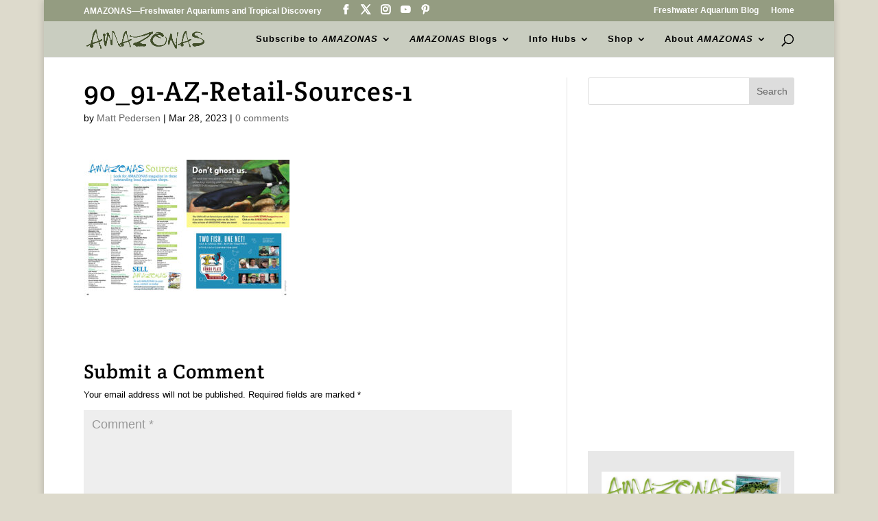

--- FILE ---
content_type: text/html; charset=UTF-8
request_url: https://www.amazonasmagazine.com/2023/03/29/amazonas-magazine-bon-appetit-inside-look/90_91-az-retail-sources-1/
body_size: 21382
content:
<!DOCTYPE html>
<html lang="en-US">
<head>
	<meta charset="UTF-8" />
<meta http-equiv="X-UA-Compatible" content="IE=edge">
	<link rel="pingback" href="https://www.amazonasmagazine.com/xmlrpc.php" />

	<script type="text/javascript">
		document.documentElement.className = 'js';
	</script>

	<link rel="preconnect" href="https://fonts.gstatic.com" crossorigin /><style id="et-builder-googlefonts-cached-inline">/* Original: https://fonts.googleapis.com/css?family=Crete+Round:regular,italic&#038;subset=latin,latin-ext&#038;display=swap *//* User Agent: Mozilla/5.0 (Unknown; Linux x86_64) AppleWebKit/538.1 (KHTML, like Gecko) Safari/538.1 Daum/4.1 */@font-face {font-family: 'Crete Round';font-style: italic;font-weight: 400;font-display: swap;src: url(https://fonts.gstatic.com/s/creteround/v16/55xqey1sJNPjPiv1ZZZrxK1-4bHoKw.ttf) format('truetype');}@font-face {font-family: 'Crete Round';font-style: normal;font-weight: 400;font-display: swap;src: url(https://fonts.gstatic.com/s/creteround/v16/55xoey1sJNPjPiv1ZZZrxK110bg.ttf) format('truetype');}/* User Agent: Mozilla/5.0 (Windows NT 6.1; WOW64; rv:27.0) Gecko/20100101 Firefox/27.0 */@font-face {font-family: 'Crete Round';font-style: italic;font-weight: 400;font-display: swap;src: url(https://fonts.gstatic.com/l/font?kit=55xqey1sJNPjPiv1ZZZrxK1-4bHoKA&skey=8176e819c3fe9b&v=v16) format('woff');}@font-face {font-family: 'Crete Round';font-style: normal;font-weight: 400;font-display: swap;src: url(https://fonts.gstatic.com/l/font?kit=55xoey1sJNPjPiv1ZZZrxK110bs&skey=d604d2367fd68cff&v=v16) format('woff');}/* User Agent: Mozilla/5.0 (Windows NT 6.3; rv:39.0) Gecko/20100101 Firefox/39.0 */@font-face {font-family: 'Crete Round';font-style: italic;font-weight: 400;font-display: swap;src: url(https://fonts.gstatic.com/s/creteround/v16/55xqey1sJNPjPiv1ZZZrxK1-4bHoLg.woff2) format('woff2');}@font-face {font-family: 'Crete Round';font-style: normal;font-weight: 400;font-display: swap;src: url(https://fonts.gstatic.com/s/creteround/v16/55xoey1sJNPjPiv1ZZZrxK110b0.woff2) format('woff2');}</style><meta name='robots' content='index, follow, max-image-preview:large, max-snippet:-1, max-video-preview:-1' />

	<!-- This site is optimized with the Yoast SEO plugin v26.8 - https://yoast.com/product/yoast-seo-wordpress/ -->
	<title>90_91-AZ-Retail-Sources-1 - AMAZONAS Magazine</title>
	<link rel="canonical" href="https://www.amazonasmagazine.com/2023/03/29/amazonas-magazine-bon-appetit-inside-look/90_91-az-retail-sources-1/" />
	<meta property="og:locale" content="en_US" />
	<meta property="og:type" content="article" />
	<meta property="og:title" content="90_91-AZ-Retail-Sources-1 - AMAZONAS Magazine" />
	<meta property="og:url" content="https://www.amazonasmagazine.com/2023/03/29/amazonas-magazine-bon-appetit-inside-look/90_91-az-retail-sources-1/" />
	<meta property="og:site_name" content="AMAZONAS Magazine" />
	<meta property="article:publisher" content="https://www.facebook.com/AmazonasMagazine/" />
	<meta property="og:image" content="https://www.amazonasmagazine.com/2023/03/29/amazonas-magazine-bon-appetit-inside-look/90_91-az-retail-sources-1" />
	<meta property="og:image:width" content="1" />
	<meta property="og:image:height" content="1" />
	<meta property="og:image:type" content="image/jpeg" />
	<meta name="twitter:card" content="summary_large_image" />
	<meta name="twitter:site" content="@amazonasmag" />
	<script type="application/ld+json" class="yoast-schema-graph">{"@context":"https://schema.org","@graph":[{"@type":"WebPage","@id":"https://www.amazonasmagazine.com/2023/03/29/amazonas-magazine-bon-appetit-inside-look/90_91-az-retail-sources-1/","url":"https://www.amazonasmagazine.com/2023/03/29/amazonas-magazine-bon-appetit-inside-look/90_91-az-retail-sources-1/","name":"90_91-AZ-Retail-Sources-1 - AMAZONAS Magazine","isPartOf":{"@id":"https://www.amazonasmagazine.com/#website"},"primaryImageOfPage":{"@id":"https://www.amazonasmagazine.com/2023/03/29/amazonas-magazine-bon-appetit-inside-look/90_91-az-retail-sources-1/#primaryimage"},"image":{"@id":"https://www.amazonasmagazine.com/2023/03/29/amazonas-magazine-bon-appetit-inside-look/90_91-az-retail-sources-1/#primaryimage"},"thumbnailUrl":"https://www.amazonasmagazine.com/wp-content/uploads/2023/03/90_91-AZ-Retail-Sources-1.jpg","datePublished":"2023-03-28T18:48:07+00:00","breadcrumb":{"@id":"https://www.amazonasmagazine.com/2023/03/29/amazonas-magazine-bon-appetit-inside-look/90_91-az-retail-sources-1/#breadcrumb"},"inLanguage":"en-US","potentialAction":[{"@type":"ReadAction","target":["https://www.amazonasmagazine.com/2023/03/29/amazonas-magazine-bon-appetit-inside-look/90_91-az-retail-sources-1/"]}]},{"@type":"ImageObject","inLanguage":"en-US","@id":"https://www.amazonasmagazine.com/2023/03/29/amazonas-magazine-bon-appetit-inside-look/90_91-az-retail-sources-1/#primaryimage","url":"https://www.amazonasmagazine.com/wp-content/uploads/2023/03/90_91-AZ-Retail-Sources-1.jpg","contentUrl":"https://www.amazonasmagazine.com/wp-content/uploads/2023/03/90_91-AZ-Retail-Sources-1.jpg","width":900,"height":605},{"@type":"BreadcrumbList","@id":"https://www.amazonasmagazine.com/2023/03/29/amazonas-magazine-bon-appetit-inside-look/90_91-az-retail-sources-1/#breadcrumb","itemListElement":[{"@type":"ListItem","position":1,"name":"Home","item":"https://www.amazonasmagazine.com/"},{"@type":"ListItem","position":2,"name":"AMAZONAS Magazine &#8220;BON APPÉTIT&#8221; Inside Look","item":"https://www.amazonasmagazine.com/2023/03/29/amazonas-magazine-bon-appetit-inside-look/"},{"@type":"ListItem","position":3,"name":"90_91-AZ-Retail-Sources-1"}]},{"@type":"WebSite","@id":"https://www.amazonasmagazine.com/#website","url":"https://www.amazonasmagazine.com/","name":"AMAZONAS Magazine","description":"Freshwater Aquariums &amp; Tropical Discovery, est. 2012","potentialAction":[{"@type":"SearchAction","target":{"@type":"EntryPoint","urlTemplate":"https://www.amazonasmagazine.com/?s={search_term_string}"},"query-input":{"@type":"PropertyValueSpecification","valueRequired":true,"valueName":"search_term_string"}}],"inLanguage":"en-US"}]}</script>
	<!-- / Yoast SEO plugin. -->


<link rel='dns-prefetch' href='//stats.wp.com' />
<link rel='dns-prefetch' href='//v0.wordpress.com' />
<link rel="alternate" type="application/rss+xml" title="AMAZONAS Magazine   &raquo; Feed" href="https://www.amazonasmagazine.com/feed/" />
<link rel="alternate" type="application/rss+xml" title="AMAZONAS Magazine   &raquo; Comments Feed" href="https://www.amazonasmagazine.com/comments/feed/" />
<link rel="alternate" type="application/rss+xml" title="AMAZONAS Magazine   &raquo; 90_91-AZ-Retail-Sources-1 Comments Feed" href="https://www.amazonasmagazine.com/2023/03/29/amazonas-magazine-bon-appetit-inside-look/90_91-az-retail-sources-1/feed/" />
<link rel="alternate" title="oEmbed (JSON)" type="application/json+oembed" href="https://www.amazonasmagazine.com/wp-json/oembed/1.0/embed?url=https%3A%2F%2Fwww.amazonasmagazine.com%2F2023%2F03%2F29%2Famazonas-magazine-bon-appetit-inside-look%2F90_91-az-retail-sources-1%2F" />
<link rel="alternate" title="oEmbed (XML)" type="text/xml+oembed" href="https://www.amazonasmagazine.com/wp-json/oembed/1.0/embed?url=https%3A%2F%2Fwww.amazonasmagazine.com%2F2023%2F03%2F29%2Famazonas-magazine-bon-appetit-inside-look%2F90_91-az-retail-sources-1%2F&#038;format=xml" />
		<!-- This site uses the Google Analytics by MonsterInsights plugin v9.11.1 - Using Analytics tracking - https://www.monsterinsights.com/ -->
							<script src="//www.googletagmanager.com/gtag/js?id=G-400YTVKXHM"  data-cfasync="false" data-wpfc-render="false" type="text/javascript" async></script>
			<script data-cfasync="false" data-wpfc-render="false" type="text/javascript">
				var mi_version = '9.11.1';
				var mi_track_user = true;
				var mi_no_track_reason = '';
								var MonsterInsightsDefaultLocations = {"page_location":"https:\/\/www.amazonasmagazine.com\/2023\/03\/29\/amazonas-magazine-bon-appetit-inside-look\/90_91-az-retail-sources-1\/"};
								if ( typeof MonsterInsightsPrivacyGuardFilter === 'function' ) {
					var MonsterInsightsLocations = (typeof MonsterInsightsExcludeQuery === 'object') ? MonsterInsightsPrivacyGuardFilter( MonsterInsightsExcludeQuery ) : MonsterInsightsPrivacyGuardFilter( MonsterInsightsDefaultLocations );
				} else {
					var MonsterInsightsLocations = (typeof MonsterInsightsExcludeQuery === 'object') ? MonsterInsightsExcludeQuery : MonsterInsightsDefaultLocations;
				}

								var disableStrs = [
										'ga-disable-G-400YTVKXHM',
									];

				/* Function to detect opted out users */
				function __gtagTrackerIsOptedOut() {
					for (var index = 0; index < disableStrs.length; index++) {
						if (document.cookie.indexOf(disableStrs[index] + '=true') > -1) {
							return true;
						}
					}

					return false;
				}

				/* Disable tracking if the opt-out cookie exists. */
				if (__gtagTrackerIsOptedOut()) {
					for (var index = 0; index < disableStrs.length; index++) {
						window[disableStrs[index]] = true;
					}
				}

				/* Opt-out function */
				function __gtagTrackerOptout() {
					for (var index = 0; index < disableStrs.length; index++) {
						document.cookie = disableStrs[index] + '=true; expires=Thu, 31 Dec 2099 23:59:59 UTC; path=/';
						window[disableStrs[index]] = true;
					}
				}

				if ('undefined' === typeof gaOptout) {
					function gaOptout() {
						__gtagTrackerOptout();
					}
				}
								window.dataLayer = window.dataLayer || [];

				window.MonsterInsightsDualTracker = {
					helpers: {},
					trackers: {},
				};
				if (mi_track_user) {
					function __gtagDataLayer() {
						dataLayer.push(arguments);
					}

					function __gtagTracker(type, name, parameters) {
						if (!parameters) {
							parameters = {};
						}

						if (parameters.send_to) {
							__gtagDataLayer.apply(null, arguments);
							return;
						}

						if (type === 'event') {
														parameters.send_to = monsterinsights_frontend.v4_id;
							var hookName = name;
							if (typeof parameters['event_category'] !== 'undefined') {
								hookName = parameters['event_category'] + ':' + name;
							}

							if (typeof MonsterInsightsDualTracker.trackers[hookName] !== 'undefined') {
								MonsterInsightsDualTracker.trackers[hookName](parameters);
							} else {
								__gtagDataLayer('event', name, parameters);
							}
							
						} else {
							__gtagDataLayer.apply(null, arguments);
						}
					}

					__gtagTracker('js', new Date());
					__gtagTracker('set', {
						'developer_id.dZGIzZG': true,
											});
					if ( MonsterInsightsLocations.page_location ) {
						__gtagTracker('set', MonsterInsightsLocations);
					}
										__gtagTracker('config', 'G-400YTVKXHM', {"forceSSL":"true"} );
										window.gtag = __gtagTracker;										(function () {
						/* https://developers.google.com/analytics/devguides/collection/analyticsjs/ */
						/* ga and __gaTracker compatibility shim. */
						var noopfn = function () {
							return null;
						};
						var newtracker = function () {
							return new Tracker();
						};
						var Tracker = function () {
							return null;
						};
						var p = Tracker.prototype;
						p.get = noopfn;
						p.set = noopfn;
						p.send = function () {
							var args = Array.prototype.slice.call(arguments);
							args.unshift('send');
							__gaTracker.apply(null, args);
						};
						var __gaTracker = function () {
							var len = arguments.length;
							if (len === 0) {
								return;
							}
							var f = arguments[len - 1];
							if (typeof f !== 'object' || f === null || typeof f.hitCallback !== 'function') {
								if ('send' === arguments[0]) {
									var hitConverted, hitObject = false, action;
									if ('event' === arguments[1]) {
										if ('undefined' !== typeof arguments[3]) {
											hitObject = {
												'eventAction': arguments[3],
												'eventCategory': arguments[2],
												'eventLabel': arguments[4],
												'value': arguments[5] ? arguments[5] : 1,
											}
										}
									}
									if ('pageview' === arguments[1]) {
										if ('undefined' !== typeof arguments[2]) {
											hitObject = {
												'eventAction': 'page_view',
												'page_path': arguments[2],
											}
										}
									}
									if (typeof arguments[2] === 'object') {
										hitObject = arguments[2];
									}
									if (typeof arguments[5] === 'object') {
										Object.assign(hitObject, arguments[5]);
									}
									if ('undefined' !== typeof arguments[1].hitType) {
										hitObject = arguments[1];
										if ('pageview' === hitObject.hitType) {
											hitObject.eventAction = 'page_view';
										}
									}
									if (hitObject) {
										action = 'timing' === arguments[1].hitType ? 'timing_complete' : hitObject.eventAction;
										hitConverted = mapArgs(hitObject);
										__gtagTracker('event', action, hitConverted);
									}
								}
								return;
							}

							function mapArgs(args) {
								var arg, hit = {};
								var gaMap = {
									'eventCategory': 'event_category',
									'eventAction': 'event_action',
									'eventLabel': 'event_label',
									'eventValue': 'event_value',
									'nonInteraction': 'non_interaction',
									'timingCategory': 'event_category',
									'timingVar': 'name',
									'timingValue': 'value',
									'timingLabel': 'event_label',
									'page': 'page_path',
									'location': 'page_location',
									'title': 'page_title',
									'referrer' : 'page_referrer',
								};
								for (arg in args) {
																		if (!(!args.hasOwnProperty(arg) || !gaMap.hasOwnProperty(arg))) {
										hit[gaMap[arg]] = args[arg];
									} else {
										hit[arg] = args[arg];
									}
								}
								return hit;
							}

							try {
								f.hitCallback();
							} catch (ex) {
							}
						};
						__gaTracker.create = newtracker;
						__gaTracker.getByName = newtracker;
						__gaTracker.getAll = function () {
							return [];
						};
						__gaTracker.remove = noopfn;
						__gaTracker.loaded = true;
						window['__gaTracker'] = __gaTracker;
					})();
									} else {
										console.log("");
					(function () {
						function __gtagTracker() {
							return null;
						}

						window['__gtagTracker'] = __gtagTracker;
						window['gtag'] = __gtagTracker;
					})();
									}
			</script>
							<!-- / Google Analytics by MonsterInsights -->
		<meta content="Divi Child v.1.0.0" name="generator"/><style id='wp-block-library-inline-css' type='text/css'>
:root{--wp-block-synced-color:#7a00df;--wp-block-synced-color--rgb:122,0,223;--wp-bound-block-color:var(--wp-block-synced-color);--wp-editor-canvas-background:#ddd;--wp-admin-theme-color:#007cba;--wp-admin-theme-color--rgb:0,124,186;--wp-admin-theme-color-darker-10:#006ba1;--wp-admin-theme-color-darker-10--rgb:0,107,160.5;--wp-admin-theme-color-darker-20:#005a87;--wp-admin-theme-color-darker-20--rgb:0,90,135;--wp-admin-border-width-focus:2px}@media (min-resolution:192dpi){:root{--wp-admin-border-width-focus:1.5px}}.wp-element-button{cursor:pointer}:root .has-very-light-gray-background-color{background-color:#eee}:root .has-very-dark-gray-background-color{background-color:#313131}:root .has-very-light-gray-color{color:#eee}:root .has-very-dark-gray-color{color:#313131}:root .has-vivid-green-cyan-to-vivid-cyan-blue-gradient-background{background:linear-gradient(135deg,#00d084,#0693e3)}:root .has-purple-crush-gradient-background{background:linear-gradient(135deg,#34e2e4,#4721fb 50%,#ab1dfe)}:root .has-hazy-dawn-gradient-background{background:linear-gradient(135deg,#faaca8,#dad0ec)}:root .has-subdued-olive-gradient-background{background:linear-gradient(135deg,#fafae1,#67a671)}:root .has-atomic-cream-gradient-background{background:linear-gradient(135deg,#fdd79a,#004a59)}:root .has-nightshade-gradient-background{background:linear-gradient(135deg,#330968,#31cdcf)}:root .has-midnight-gradient-background{background:linear-gradient(135deg,#020381,#2874fc)}:root{--wp--preset--font-size--normal:16px;--wp--preset--font-size--huge:42px}.has-regular-font-size{font-size:1em}.has-larger-font-size{font-size:2.625em}.has-normal-font-size{font-size:var(--wp--preset--font-size--normal)}.has-huge-font-size{font-size:var(--wp--preset--font-size--huge)}.has-text-align-center{text-align:center}.has-text-align-left{text-align:left}.has-text-align-right{text-align:right}.has-fit-text{white-space:nowrap!important}#end-resizable-editor-section{display:none}.aligncenter{clear:both}.items-justified-left{justify-content:flex-start}.items-justified-center{justify-content:center}.items-justified-right{justify-content:flex-end}.items-justified-space-between{justify-content:space-between}.screen-reader-text{border:0;clip-path:inset(50%);height:1px;margin:-1px;overflow:hidden;padding:0;position:absolute;width:1px;word-wrap:normal!important}.screen-reader-text:focus{background-color:#ddd;clip-path:none;color:#444;display:block;font-size:1em;height:auto;left:5px;line-height:normal;padding:15px 23px 14px;text-decoration:none;top:5px;width:auto;z-index:100000}html :where(.has-border-color){border-style:solid}html :where([style*=border-top-color]){border-top-style:solid}html :where([style*=border-right-color]){border-right-style:solid}html :where([style*=border-bottom-color]){border-bottom-style:solid}html :where([style*=border-left-color]){border-left-style:solid}html :where([style*=border-width]){border-style:solid}html :where([style*=border-top-width]){border-top-style:solid}html :where([style*=border-right-width]){border-right-style:solid}html :where([style*=border-bottom-width]){border-bottom-style:solid}html :where([style*=border-left-width]){border-left-style:solid}html :where(img[class*=wp-image-]){height:auto;max-width:100%}:where(figure){margin:0 0 1em}html :where(.is-position-sticky){--wp-admin--admin-bar--position-offset:var(--wp-admin--admin-bar--height,0px)}@media screen and (max-width:600px){html :where(.is-position-sticky){--wp-admin--admin-bar--position-offset:0px}}

/*# sourceURL=wp-block-library-inline-css */
</style><style id='wp-block-heading-inline-css' type='text/css'>
h1:where(.wp-block-heading).has-background,h2:where(.wp-block-heading).has-background,h3:where(.wp-block-heading).has-background,h4:where(.wp-block-heading).has-background,h5:where(.wp-block-heading).has-background,h6:where(.wp-block-heading).has-background{padding:1.25em 2.375em}h1.has-text-align-left[style*=writing-mode]:where([style*=vertical-lr]),h1.has-text-align-right[style*=writing-mode]:where([style*=vertical-rl]),h2.has-text-align-left[style*=writing-mode]:where([style*=vertical-lr]),h2.has-text-align-right[style*=writing-mode]:where([style*=vertical-rl]),h3.has-text-align-left[style*=writing-mode]:where([style*=vertical-lr]),h3.has-text-align-right[style*=writing-mode]:where([style*=vertical-rl]),h4.has-text-align-left[style*=writing-mode]:where([style*=vertical-lr]),h4.has-text-align-right[style*=writing-mode]:where([style*=vertical-rl]),h5.has-text-align-left[style*=writing-mode]:where([style*=vertical-lr]),h5.has-text-align-right[style*=writing-mode]:where([style*=vertical-rl]),h6.has-text-align-left[style*=writing-mode]:where([style*=vertical-lr]),h6.has-text-align-right[style*=writing-mode]:where([style*=vertical-rl]){rotate:180deg}
/*# sourceURL=https://www.amazonasmagazine.com/wp-includes/blocks/heading/style.min.css */
</style>
<style id='wp-block-image-inline-css' type='text/css'>
.wp-block-image>a,.wp-block-image>figure>a{display:inline-block}.wp-block-image img{box-sizing:border-box;height:auto;max-width:100%;vertical-align:bottom}@media not (prefers-reduced-motion){.wp-block-image img.hide{visibility:hidden}.wp-block-image img.show{animation:show-content-image .4s}}.wp-block-image[style*=border-radius] img,.wp-block-image[style*=border-radius]>a{border-radius:inherit}.wp-block-image.has-custom-border img{box-sizing:border-box}.wp-block-image.aligncenter{text-align:center}.wp-block-image.alignfull>a,.wp-block-image.alignwide>a{width:100%}.wp-block-image.alignfull img,.wp-block-image.alignwide img{height:auto;width:100%}.wp-block-image .aligncenter,.wp-block-image .alignleft,.wp-block-image .alignright,.wp-block-image.aligncenter,.wp-block-image.alignleft,.wp-block-image.alignright{display:table}.wp-block-image .aligncenter>figcaption,.wp-block-image .alignleft>figcaption,.wp-block-image .alignright>figcaption,.wp-block-image.aligncenter>figcaption,.wp-block-image.alignleft>figcaption,.wp-block-image.alignright>figcaption{caption-side:bottom;display:table-caption}.wp-block-image .alignleft{float:left;margin:.5em 1em .5em 0}.wp-block-image .alignright{float:right;margin:.5em 0 .5em 1em}.wp-block-image .aligncenter{margin-left:auto;margin-right:auto}.wp-block-image :where(figcaption){margin-bottom:1em;margin-top:.5em}.wp-block-image.is-style-circle-mask img{border-radius:9999px}@supports ((-webkit-mask-image:none) or (mask-image:none)) or (-webkit-mask-image:none){.wp-block-image.is-style-circle-mask img{border-radius:0;-webkit-mask-image:url('data:image/svg+xml;utf8,<svg viewBox="0 0 100 100" xmlns="http://www.w3.org/2000/svg"><circle cx="50" cy="50" r="50"/></svg>');mask-image:url('data:image/svg+xml;utf8,<svg viewBox="0 0 100 100" xmlns="http://www.w3.org/2000/svg"><circle cx="50" cy="50" r="50"/></svg>');mask-mode:alpha;-webkit-mask-position:center;mask-position:center;-webkit-mask-repeat:no-repeat;mask-repeat:no-repeat;-webkit-mask-size:contain;mask-size:contain}}:root :where(.wp-block-image.is-style-rounded img,.wp-block-image .is-style-rounded img){border-radius:9999px}.wp-block-image figure{margin:0}.wp-lightbox-container{display:flex;flex-direction:column;position:relative}.wp-lightbox-container img{cursor:zoom-in}.wp-lightbox-container img:hover+button{opacity:1}.wp-lightbox-container button{align-items:center;backdrop-filter:blur(16px) saturate(180%);background-color:#5a5a5a40;border:none;border-radius:4px;cursor:zoom-in;display:flex;height:20px;justify-content:center;opacity:0;padding:0;position:absolute;right:16px;text-align:center;top:16px;width:20px;z-index:100}@media not (prefers-reduced-motion){.wp-lightbox-container button{transition:opacity .2s ease}}.wp-lightbox-container button:focus-visible{outline:3px auto #5a5a5a40;outline:3px auto -webkit-focus-ring-color;outline-offset:3px}.wp-lightbox-container button:hover{cursor:pointer;opacity:1}.wp-lightbox-container button:focus{opacity:1}.wp-lightbox-container button:focus,.wp-lightbox-container button:hover,.wp-lightbox-container button:not(:hover):not(:active):not(.has-background){background-color:#5a5a5a40;border:none}.wp-lightbox-overlay{box-sizing:border-box;cursor:zoom-out;height:100vh;left:0;overflow:hidden;position:fixed;top:0;visibility:hidden;width:100%;z-index:100000}.wp-lightbox-overlay .close-button{align-items:center;cursor:pointer;display:flex;justify-content:center;min-height:40px;min-width:40px;padding:0;position:absolute;right:calc(env(safe-area-inset-right) + 16px);top:calc(env(safe-area-inset-top) + 16px);z-index:5000000}.wp-lightbox-overlay .close-button:focus,.wp-lightbox-overlay .close-button:hover,.wp-lightbox-overlay .close-button:not(:hover):not(:active):not(.has-background){background:none;border:none}.wp-lightbox-overlay .lightbox-image-container{height:var(--wp--lightbox-container-height);left:50%;overflow:hidden;position:absolute;top:50%;transform:translate(-50%,-50%);transform-origin:top left;width:var(--wp--lightbox-container-width);z-index:9999999999}.wp-lightbox-overlay .wp-block-image{align-items:center;box-sizing:border-box;display:flex;height:100%;justify-content:center;margin:0;position:relative;transform-origin:0 0;width:100%;z-index:3000000}.wp-lightbox-overlay .wp-block-image img{height:var(--wp--lightbox-image-height);min-height:var(--wp--lightbox-image-height);min-width:var(--wp--lightbox-image-width);width:var(--wp--lightbox-image-width)}.wp-lightbox-overlay .wp-block-image figcaption{display:none}.wp-lightbox-overlay button{background:none;border:none}.wp-lightbox-overlay .scrim{background-color:#fff;height:100%;opacity:.9;position:absolute;width:100%;z-index:2000000}.wp-lightbox-overlay.active{visibility:visible}@media not (prefers-reduced-motion){.wp-lightbox-overlay.active{animation:turn-on-visibility .25s both}.wp-lightbox-overlay.active img{animation:turn-on-visibility .35s both}.wp-lightbox-overlay.show-closing-animation:not(.active){animation:turn-off-visibility .35s both}.wp-lightbox-overlay.show-closing-animation:not(.active) img{animation:turn-off-visibility .25s both}.wp-lightbox-overlay.zoom.active{animation:none;opacity:1;visibility:visible}.wp-lightbox-overlay.zoom.active .lightbox-image-container{animation:lightbox-zoom-in .4s}.wp-lightbox-overlay.zoom.active .lightbox-image-container img{animation:none}.wp-lightbox-overlay.zoom.active .scrim{animation:turn-on-visibility .4s forwards}.wp-lightbox-overlay.zoom.show-closing-animation:not(.active){animation:none}.wp-lightbox-overlay.zoom.show-closing-animation:not(.active) .lightbox-image-container{animation:lightbox-zoom-out .4s}.wp-lightbox-overlay.zoom.show-closing-animation:not(.active) .lightbox-image-container img{animation:none}.wp-lightbox-overlay.zoom.show-closing-animation:not(.active) .scrim{animation:turn-off-visibility .4s forwards}}@keyframes show-content-image{0%{visibility:hidden}99%{visibility:hidden}to{visibility:visible}}@keyframes turn-on-visibility{0%{opacity:0}to{opacity:1}}@keyframes turn-off-visibility{0%{opacity:1;visibility:visible}99%{opacity:0;visibility:visible}to{opacity:0;visibility:hidden}}@keyframes lightbox-zoom-in{0%{transform:translate(calc((-100vw + var(--wp--lightbox-scrollbar-width))/2 + var(--wp--lightbox-initial-left-position)),calc(-50vh + var(--wp--lightbox-initial-top-position))) scale(var(--wp--lightbox-scale))}to{transform:translate(-50%,-50%) scale(1)}}@keyframes lightbox-zoom-out{0%{transform:translate(-50%,-50%) scale(1);visibility:visible}99%{visibility:visible}to{transform:translate(calc((-100vw + var(--wp--lightbox-scrollbar-width))/2 + var(--wp--lightbox-initial-left-position)),calc(-50vh + var(--wp--lightbox-initial-top-position))) scale(var(--wp--lightbox-scale));visibility:hidden}}
/*# sourceURL=https://www.amazonasmagazine.com/wp-includes/blocks/image/style.min.css */
</style>
<style id='wp-block-image-theme-inline-css' type='text/css'>
:root :where(.wp-block-image figcaption){color:#555;font-size:13px;text-align:center}.is-dark-theme :root :where(.wp-block-image figcaption){color:#ffffffa6}.wp-block-image{margin:0 0 1em}
/*# sourceURL=https://www.amazonasmagazine.com/wp-includes/blocks/image/theme.min.css */
</style>
<style id='wp-block-columns-inline-css' type='text/css'>
.wp-block-columns{box-sizing:border-box;display:flex;flex-wrap:wrap!important}@media (min-width:782px){.wp-block-columns{flex-wrap:nowrap!important}}.wp-block-columns{align-items:normal!important}.wp-block-columns.are-vertically-aligned-top{align-items:flex-start}.wp-block-columns.are-vertically-aligned-center{align-items:center}.wp-block-columns.are-vertically-aligned-bottom{align-items:flex-end}@media (max-width:781px){.wp-block-columns:not(.is-not-stacked-on-mobile)>.wp-block-column{flex-basis:100%!important}}@media (min-width:782px){.wp-block-columns:not(.is-not-stacked-on-mobile)>.wp-block-column{flex-basis:0;flex-grow:1}.wp-block-columns:not(.is-not-stacked-on-mobile)>.wp-block-column[style*=flex-basis]{flex-grow:0}}.wp-block-columns.is-not-stacked-on-mobile{flex-wrap:nowrap!important}.wp-block-columns.is-not-stacked-on-mobile>.wp-block-column{flex-basis:0;flex-grow:1}.wp-block-columns.is-not-stacked-on-mobile>.wp-block-column[style*=flex-basis]{flex-grow:0}:where(.wp-block-columns){margin-bottom:1.75em}:where(.wp-block-columns.has-background){padding:1.25em 2.375em}.wp-block-column{flex-grow:1;min-width:0;overflow-wrap:break-word;word-break:break-word}.wp-block-column.is-vertically-aligned-top{align-self:flex-start}.wp-block-column.is-vertically-aligned-center{align-self:center}.wp-block-column.is-vertically-aligned-bottom{align-self:flex-end}.wp-block-column.is-vertically-aligned-stretch{align-self:stretch}.wp-block-column.is-vertically-aligned-bottom,.wp-block-column.is-vertically-aligned-center,.wp-block-column.is-vertically-aligned-top{width:100%}
/*# sourceURL=https://www.amazonasmagazine.com/wp-includes/blocks/columns/style.min.css */
</style>
<style id='wp-block-group-inline-css' type='text/css'>
.wp-block-group{box-sizing:border-box}:where(.wp-block-group.wp-block-group-is-layout-constrained){position:relative}
/*# sourceURL=https://www.amazonasmagazine.com/wp-includes/blocks/group/style.min.css */
</style>
<style id='wp-block-group-theme-inline-css' type='text/css'>
:where(.wp-block-group.has-background){padding:1.25em 2.375em}
/*# sourceURL=https://www.amazonasmagazine.com/wp-includes/blocks/group/theme.min.css */
</style>
<style id='global-styles-inline-css' type='text/css'>
:root{--wp--preset--aspect-ratio--square: 1;--wp--preset--aspect-ratio--4-3: 4/3;--wp--preset--aspect-ratio--3-4: 3/4;--wp--preset--aspect-ratio--3-2: 3/2;--wp--preset--aspect-ratio--2-3: 2/3;--wp--preset--aspect-ratio--16-9: 16/9;--wp--preset--aspect-ratio--9-16: 9/16;--wp--preset--color--black: #000000;--wp--preset--color--cyan-bluish-gray: #abb8c3;--wp--preset--color--white: #ffffff;--wp--preset--color--pale-pink: #f78da7;--wp--preset--color--vivid-red: #cf2e2e;--wp--preset--color--luminous-vivid-orange: #ff6900;--wp--preset--color--luminous-vivid-amber: #fcb900;--wp--preset--color--light-green-cyan: #7bdcb5;--wp--preset--color--vivid-green-cyan: #00d084;--wp--preset--color--pale-cyan-blue: #8ed1fc;--wp--preset--color--vivid-cyan-blue: #0693e3;--wp--preset--color--vivid-purple: #9b51e0;--wp--preset--gradient--vivid-cyan-blue-to-vivid-purple: linear-gradient(135deg,rgb(6,147,227) 0%,rgb(155,81,224) 100%);--wp--preset--gradient--light-green-cyan-to-vivid-green-cyan: linear-gradient(135deg,rgb(122,220,180) 0%,rgb(0,208,130) 100%);--wp--preset--gradient--luminous-vivid-amber-to-luminous-vivid-orange: linear-gradient(135deg,rgb(252,185,0) 0%,rgb(255,105,0) 100%);--wp--preset--gradient--luminous-vivid-orange-to-vivid-red: linear-gradient(135deg,rgb(255,105,0) 0%,rgb(207,46,46) 100%);--wp--preset--gradient--very-light-gray-to-cyan-bluish-gray: linear-gradient(135deg,rgb(238,238,238) 0%,rgb(169,184,195) 100%);--wp--preset--gradient--cool-to-warm-spectrum: linear-gradient(135deg,rgb(74,234,220) 0%,rgb(151,120,209) 20%,rgb(207,42,186) 40%,rgb(238,44,130) 60%,rgb(251,105,98) 80%,rgb(254,248,76) 100%);--wp--preset--gradient--blush-light-purple: linear-gradient(135deg,rgb(255,206,236) 0%,rgb(152,150,240) 100%);--wp--preset--gradient--blush-bordeaux: linear-gradient(135deg,rgb(254,205,165) 0%,rgb(254,45,45) 50%,rgb(107,0,62) 100%);--wp--preset--gradient--luminous-dusk: linear-gradient(135deg,rgb(255,203,112) 0%,rgb(199,81,192) 50%,rgb(65,88,208) 100%);--wp--preset--gradient--pale-ocean: linear-gradient(135deg,rgb(255,245,203) 0%,rgb(182,227,212) 50%,rgb(51,167,181) 100%);--wp--preset--gradient--electric-grass: linear-gradient(135deg,rgb(202,248,128) 0%,rgb(113,206,126) 100%);--wp--preset--gradient--midnight: linear-gradient(135deg,rgb(2,3,129) 0%,rgb(40,116,252) 100%);--wp--preset--font-size--small: 13px;--wp--preset--font-size--medium: 20px;--wp--preset--font-size--large: 36px;--wp--preset--font-size--x-large: 42px;--wp--preset--spacing--20: 0.44rem;--wp--preset--spacing--30: 0.67rem;--wp--preset--spacing--40: 1rem;--wp--preset--spacing--50: 1.5rem;--wp--preset--spacing--60: 2.25rem;--wp--preset--spacing--70: 3.38rem;--wp--preset--spacing--80: 5.06rem;--wp--preset--shadow--natural: 6px 6px 9px rgba(0, 0, 0, 0.2);--wp--preset--shadow--deep: 12px 12px 50px rgba(0, 0, 0, 0.4);--wp--preset--shadow--sharp: 6px 6px 0px rgba(0, 0, 0, 0.2);--wp--preset--shadow--outlined: 6px 6px 0px -3px rgb(255, 255, 255), 6px 6px rgb(0, 0, 0);--wp--preset--shadow--crisp: 6px 6px 0px rgb(0, 0, 0);}:root { --wp--style--global--content-size: 823px;--wp--style--global--wide-size: 1080px; }:where(body) { margin: 0; }.wp-site-blocks > .alignleft { float: left; margin-right: 2em; }.wp-site-blocks > .alignright { float: right; margin-left: 2em; }.wp-site-blocks > .aligncenter { justify-content: center; margin-left: auto; margin-right: auto; }:where(.is-layout-flex){gap: 0.5em;}:where(.is-layout-grid){gap: 0.5em;}.is-layout-flow > .alignleft{float: left;margin-inline-start: 0;margin-inline-end: 2em;}.is-layout-flow > .alignright{float: right;margin-inline-start: 2em;margin-inline-end: 0;}.is-layout-flow > .aligncenter{margin-left: auto !important;margin-right: auto !important;}.is-layout-constrained > .alignleft{float: left;margin-inline-start: 0;margin-inline-end: 2em;}.is-layout-constrained > .alignright{float: right;margin-inline-start: 2em;margin-inline-end: 0;}.is-layout-constrained > .aligncenter{margin-left: auto !important;margin-right: auto !important;}.is-layout-constrained > :where(:not(.alignleft):not(.alignright):not(.alignfull)){max-width: var(--wp--style--global--content-size);margin-left: auto !important;margin-right: auto !important;}.is-layout-constrained > .alignwide{max-width: var(--wp--style--global--wide-size);}body .is-layout-flex{display: flex;}.is-layout-flex{flex-wrap: wrap;align-items: center;}.is-layout-flex > :is(*, div){margin: 0;}body .is-layout-grid{display: grid;}.is-layout-grid > :is(*, div){margin: 0;}body{padding-top: 0px;padding-right: 0px;padding-bottom: 0px;padding-left: 0px;}:root :where(.wp-element-button, .wp-block-button__link){background-color: #32373c;border-width: 0;color: #fff;font-family: inherit;font-size: inherit;font-style: inherit;font-weight: inherit;letter-spacing: inherit;line-height: inherit;padding-top: calc(0.667em + 2px);padding-right: calc(1.333em + 2px);padding-bottom: calc(0.667em + 2px);padding-left: calc(1.333em + 2px);text-decoration: none;text-transform: inherit;}.has-black-color{color: var(--wp--preset--color--black) !important;}.has-cyan-bluish-gray-color{color: var(--wp--preset--color--cyan-bluish-gray) !important;}.has-white-color{color: var(--wp--preset--color--white) !important;}.has-pale-pink-color{color: var(--wp--preset--color--pale-pink) !important;}.has-vivid-red-color{color: var(--wp--preset--color--vivid-red) !important;}.has-luminous-vivid-orange-color{color: var(--wp--preset--color--luminous-vivid-orange) !important;}.has-luminous-vivid-amber-color{color: var(--wp--preset--color--luminous-vivid-amber) !important;}.has-light-green-cyan-color{color: var(--wp--preset--color--light-green-cyan) !important;}.has-vivid-green-cyan-color{color: var(--wp--preset--color--vivid-green-cyan) !important;}.has-pale-cyan-blue-color{color: var(--wp--preset--color--pale-cyan-blue) !important;}.has-vivid-cyan-blue-color{color: var(--wp--preset--color--vivid-cyan-blue) !important;}.has-vivid-purple-color{color: var(--wp--preset--color--vivid-purple) !important;}.has-black-background-color{background-color: var(--wp--preset--color--black) !important;}.has-cyan-bluish-gray-background-color{background-color: var(--wp--preset--color--cyan-bluish-gray) !important;}.has-white-background-color{background-color: var(--wp--preset--color--white) !important;}.has-pale-pink-background-color{background-color: var(--wp--preset--color--pale-pink) !important;}.has-vivid-red-background-color{background-color: var(--wp--preset--color--vivid-red) !important;}.has-luminous-vivid-orange-background-color{background-color: var(--wp--preset--color--luminous-vivid-orange) !important;}.has-luminous-vivid-amber-background-color{background-color: var(--wp--preset--color--luminous-vivid-amber) !important;}.has-light-green-cyan-background-color{background-color: var(--wp--preset--color--light-green-cyan) !important;}.has-vivid-green-cyan-background-color{background-color: var(--wp--preset--color--vivid-green-cyan) !important;}.has-pale-cyan-blue-background-color{background-color: var(--wp--preset--color--pale-cyan-blue) !important;}.has-vivid-cyan-blue-background-color{background-color: var(--wp--preset--color--vivid-cyan-blue) !important;}.has-vivid-purple-background-color{background-color: var(--wp--preset--color--vivid-purple) !important;}.has-black-border-color{border-color: var(--wp--preset--color--black) !important;}.has-cyan-bluish-gray-border-color{border-color: var(--wp--preset--color--cyan-bluish-gray) !important;}.has-white-border-color{border-color: var(--wp--preset--color--white) !important;}.has-pale-pink-border-color{border-color: var(--wp--preset--color--pale-pink) !important;}.has-vivid-red-border-color{border-color: var(--wp--preset--color--vivid-red) !important;}.has-luminous-vivid-orange-border-color{border-color: var(--wp--preset--color--luminous-vivid-orange) !important;}.has-luminous-vivid-amber-border-color{border-color: var(--wp--preset--color--luminous-vivid-amber) !important;}.has-light-green-cyan-border-color{border-color: var(--wp--preset--color--light-green-cyan) !important;}.has-vivid-green-cyan-border-color{border-color: var(--wp--preset--color--vivid-green-cyan) !important;}.has-pale-cyan-blue-border-color{border-color: var(--wp--preset--color--pale-cyan-blue) !important;}.has-vivid-cyan-blue-border-color{border-color: var(--wp--preset--color--vivid-cyan-blue) !important;}.has-vivid-purple-border-color{border-color: var(--wp--preset--color--vivid-purple) !important;}.has-vivid-cyan-blue-to-vivid-purple-gradient-background{background: var(--wp--preset--gradient--vivid-cyan-blue-to-vivid-purple) !important;}.has-light-green-cyan-to-vivid-green-cyan-gradient-background{background: var(--wp--preset--gradient--light-green-cyan-to-vivid-green-cyan) !important;}.has-luminous-vivid-amber-to-luminous-vivid-orange-gradient-background{background: var(--wp--preset--gradient--luminous-vivid-amber-to-luminous-vivid-orange) !important;}.has-luminous-vivid-orange-to-vivid-red-gradient-background{background: var(--wp--preset--gradient--luminous-vivid-orange-to-vivid-red) !important;}.has-very-light-gray-to-cyan-bluish-gray-gradient-background{background: var(--wp--preset--gradient--very-light-gray-to-cyan-bluish-gray) !important;}.has-cool-to-warm-spectrum-gradient-background{background: var(--wp--preset--gradient--cool-to-warm-spectrum) !important;}.has-blush-light-purple-gradient-background{background: var(--wp--preset--gradient--blush-light-purple) !important;}.has-blush-bordeaux-gradient-background{background: var(--wp--preset--gradient--blush-bordeaux) !important;}.has-luminous-dusk-gradient-background{background: var(--wp--preset--gradient--luminous-dusk) !important;}.has-pale-ocean-gradient-background{background: var(--wp--preset--gradient--pale-ocean) !important;}.has-electric-grass-gradient-background{background: var(--wp--preset--gradient--electric-grass) !important;}.has-midnight-gradient-background{background: var(--wp--preset--gradient--midnight) !important;}.has-small-font-size{font-size: var(--wp--preset--font-size--small) !important;}.has-medium-font-size{font-size: var(--wp--preset--font-size--medium) !important;}.has-large-font-size{font-size: var(--wp--preset--font-size--large) !important;}.has-x-large-font-size{font-size: var(--wp--preset--font-size--x-large) !important;}
:where(.wp-block-columns.is-layout-flex){gap: 2em;}:where(.wp-block-columns.is-layout-grid){gap: 2em;}
/*# sourceURL=global-styles-inline-css */
</style>
<style id='core-block-supports-inline-css' type='text/css'>
.wp-container-core-group-is-layout-94bc23d7{flex-wrap:nowrap;justify-content:center;}.wp-container-core-columns-is-layout-9d6595d7{flex-wrap:nowrap;}
/*# sourceURL=core-block-supports-inline-css */
</style>

<link rel='stylesheet' id='ayudawp-magnific-popup-css' href='https://www.amazonasmagazine.com/wp-content/themes/Divi/includes/builder/feature/dynamic-assets/assets/css/magnific_popup.css?ver=4.27.5' type='text/css' media='all' />
<link rel='stylesheet' id='wp-pagenavi-css' href='https://www.amazonasmagazine.com/wp-content/plugins/wp-pagenavi/pagenavi-css.css?ver=2.70' type='text/css' media='all' />
<link rel='stylesheet' id='divi-style-parent-css' href='https://www.amazonasmagazine.com/wp-content/themes/Divi/style-static.min.css?ver=4.27.5' type='text/css' media='all' />
<link rel='stylesheet' id='divi-style-css' href='https://www.amazonasmagazine.com/wp-content/themes/Divi-child/style.css?ver=4.27.5' type='text/css' media='all' />
<script type="text/javascript" src="https://www.amazonasmagazine.com/wp-content/plugins/google-analytics-for-wordpress/assets/js/frontend-gtag.min.js?ver=9.11.1" id="monsterinsights-frontend-script-js" async="async" data-wp-strategy="async"></script>
<script data-cfasync="false" data-wpfc-render="false" type="text/javascript" id='monsterinsights-frontend-script-js-extra'>/* <![CDATA[ */
var monsterinsights_frontend = {"js_events_tracking":"true","download_extensions":"doc,pdf,ppt,zip,xls,docx,pptx,xlsx","inbound_paths":"[]","home_url":"https:\/\/www.amazonasmagazine.com","hash_tracking":"false","v4_id":"G-400YTVKXHM"};/* ]]> */
</script>
<script type="text/javascript" src="https://www.amazonasmagazine.com/wp-includes/js/jquery/jquery.min.js?ver=3.7.1" id="jquery-core-js"></script>
<script type="text/javascript" src="https://www.amazonasmagazine.com/wp-includes/js/jquery/jquery-migrate.min.js?ver=3.4.1" id="jquery-migrate-js"></script>
<link rel="https://api.w.org/" href="https://www.amazonasmagazine.com/wp-json/" /><link rel="alternate" title="JSON" type="application/json" href="https://www.amazonasmagazine.com/wp-json/wp/v2/media/3069386" /><link rel="EditURI" type="application/rsd+xml" title="RSD" href="https://www.amazonasmagazine.com/xmlrpc.php?rsd" />
<meta name="generator" content="WordPress 6.9" />
<link rel='shortlink' href='https://wp.me/aatyAt-cSue' />
	<style>img#wpstats{display:none}</style>
		<meta name="viewport" content="width=device-width, initial-scale=1.0, maximum-scale=1.0, user-scalable=0" /><link rel="shortcut icon" href="https://www.amazonasmagazine.com/wp-content/uploads/2015/08/favicon.ico" /><style type="text/css" id="custom-background-css">
body.custom-background { background-color: #dddacc; }
</style>
	<!--NEW AZ Banner Code-->
<script async src="https://securepubads.g.doubleclick.net/tag/js/gpt.js"></script>
<!--responsive in-content leaderboard-->
<script>
  var TopLeaderboard;
  window.googletag = window.googletag || {cmd: []};
    googletag.cmd.push(function() {
	
	var leaderboardmapping =
    googletag.sizeMapping().addSize([1567, 0], [[970, 90],[728, 90]]).addSize([1369, 0], [728, 90]).addSize([1071, 0], [468, 60]).addSize([964,0], [300,50]).addSize([600, 0], [468, 60]).addSize([334, 0], [300,50]).addSize([0, 0],[]).build();
    TopLeaderboard = googletag.defineSlot('/21767638686/az-leaderboard-top-responsive-1', [[300, 50], [728, 90], [970, 90], [468, 60]], 'div-gpt-ad-1633231943124-0').defineSizeMapping(leaderboardmapping).addService(googletag.pubads());
    googletag.pubads().enableSingleRequest();
    googletag.enableServices();
  });
</script>

<!--blog leaderboard-->
<script>
  var BlogLeaderboard;
  window.googletag = window.googletag || {cmd: []};
    googletag.cmd.push(function() {
	
	var blogleaderboardmapping = googletag.sizeMapping().addSize([1567, 0], [[970, 90],[728, 90]]).addSize([1369, 0], [728, 90]).addSize([1071, 0], [468, 60]).addSize([964,0], [300,50]).addSize([600, 0], [468, 60]).addSize([334, 0], [300,50]).addSize([0, 0],[]).build();
    googletag.sizeMapping().addSize([1567, 0], [728, 90]).addSize([1369, 0], [728, 90]).addSize([1071, 0], [468, 60]).addSize([964,0], [300,50]).addSize([600, 0], [468, 60]).addSize([334, 0], [300,50]).addSize([0, 0],[]).build();
    BlogLeaderboard = googletag.defineSlot('/21767638686/az-leaderboard-blog-responsive-1', [[468, 60], [970, 90], [300, 50], [728, 90]], 'div-gpt-ad-1730308590165-0').defineSizeMapping(blogleaderboardmapping).addService(googletag.pubads());
    googletag.pubads().enableSingleRequest();
    googletag.enableServices();
  });
</script>

<!--refresh leaderboards if site resizes-->
<script>
if (window.addEventListener) {              
    window.addEventListener("resize", browserResize);
} else if (window.attachEvent) {                 
    window.attachEvent("onresize", browserResize);
}
var InitialResize = window.innerWidth;

function browserResize() {  
    var afterResize = window.innerWidth;
    if ((InitialResize < (1567) && afterResize >= (1567)) || (InitialResize >= (1567) && afterResize < (1567)) ||
        (InitialResize < (1369) && afterResize >= (1369)) || (InitialResize >= (1369) && afterResize < (1369)) ||
        (InitialResize < (1071) && afterResize >= (1071)) ||(InitialResize >= (1071) && afterResize < (1071)) ||
		(InitialResize < (964) && afterResize >= (964)) || (InitialResize >= (964) && afterResize < (964)) ||
		(InitialResize < (600) && afterResize >= (600)) || (InitialResize >= (600) && afterResize < (600)) ||
		(InitialResize < (334) && afterResize >= (334)) || (InitialResize >= (334) && afterResize < (334)))
        
        {
        InitialResize = afterResize;
		//googletag.pubads().refresh();
		googletag.pubads().refresh([TopLeaderboard]);
		googletag.pubads().refresh([BlogLeaderboard]);
          
        //googletag.cmd.push(function() {
            //googletag.pubads().refresh([TopLeaderboard]);
        //});

        }
        
    }
</script>

<!--Conversions-->
<!-- Global site tag (gtag.js) - Google Ads: 688364256 -->
<script async src="https://www.googletagmanager.com/gtag/js?id=AW-688364256"></script>
<script>
  window.dataLayer = window.dataLayer || [];
  function gtag(){dataLayer.push(arguments);}
  gtag('js', new Date());

  gtag('config', 'AW-688364256');
</script>

<script async src="//pagead2.googlesyndication.com/pagead/js/adsbygoogle.js"></script>
<script data-ad-client="ca-pub-7578916198812226" async src="https://pagead2.googlesyndication.com/pagead/js/adsbygoogle.js"></script>
<script>
  (adsbygoogle = window.adsbygoogle || []).push({
    google_ad_client: "ca-pub-7578916198812226",
    enable_page_level_ads: true
  });
</script>

<script type='text/javascript'>
  var googletag = googletag || {};
  googletag.cmd = googletag.cmd || [];
  (function() {
    var gads = document.createElement('script');
    gads.async = true;
    gads.type = 'text/javascript';
    var useSSL = 'https:' == document.location.protocol;
    gads.src = (useSSL ? 'https:' : 'http:') +
      '//www.googletagservices.com/tag/js/gpt.js';
    var node = document.getElementsByTagName('script')[0];
    node.parentNode.insertBefore(gads, node);
  })();
</script>

<!--2024 cocde for right rail-->
<script async src="https://securepubads.g.doubleclick.net/tag/js/gpt.js"></script>
<script>
  window.googletag = window.googletag || {cmd: []};
  googletag.cmd.push(function() {
    googletag.defineSlot('/21767638686/az-right-rail-1-300-x-250', [[300, 250], [283, 135], 'fluid'], 'div-gpt-ad-1705602856899-0').addService(googletag.pubads());
    googletag.pubads().enableSingleRequest();
    googletag.enableServices();
  });
  window.googletag = window.googletag || {cmd: []};
  googletag.cmd.push(function() {
    googletag.defineSlot('/21767638686/az-right-rail-button-1-125-x-125', [[125, 125], [135, 135], 'fluid'], 'div-gpt-ad-1705603573959-0').addService(googletag.pubads());
    googletag.pubads().enableSingleRequest();
    googletag.enableServices();
  });
  window.googletag = window.googletag || {cmd: []};
  googletag.cmd.push(function() {
    googletag.defineSlot('/21767638686/az-right-rail-button-2-125-x-125', [[125, 125], 'fluid', [135, 135]], 'div-gpt-ad-1705602641997-0').addService(googletag.pubads());
    googletag.pubads().enableSingleRequest();
    googletag.enableServices();
  });
  window.googletag = window.googletag || {cmd: []};
  googletag.cmd.push(function() {
    googletag.defineSlot('/21767638686/az-right-rail-button-3-125-x-125', [[125, 125], 'fluid', [135, 135]], 'div-gpt-ad-1705603015186-0').addService(googletag.pubads());
    googletag.pubads().enableSingleRequest();
    googletag.enableServices();
  });
  window.googletag = window.googletag || {cmd: []};
  googletag.cmd.push(function() {
    googletag.defineSlot('/21767638686/az-right-rail-button-4-125-x-125', ['fluid', [135, 135], [125, 125]], 'div-gpt-ad-1705603668136-0').addService(googletag.pubads());
    googletag.pubads().enableSingleRequest();
    googletag.enableServices();
  });
  window.googletag = window.googletag || {cmd: []};
  googletag.cmd.push(function() {
    googletag.defineSlot('/21767638686/az-right-rail-2-300-x-250', [[283, 135], [300, 250], 'fluid'], 'div-gpt-ad-1705603151830-0').addService(googletag.pubads());
    googletag.pubads().enableSingleRequest();
    googletag.enableServices();
  });
  window.googletag = window.googletag || {cmd: []};
  googletag.cmd.push(function() {
    googletag.defineSlot('/21767638686/az-right-rail-button-5-135-x-135', [135, 135], 'div-gpt-ad-1739812647597-0').addService(googletag.pubads());
    googletag.pubads().enableSingleRequest();
    googletag.enableServices();
  });
	window.googletag = window.googletag || {cmd: []};
  googletag.cmd.push(function() {
    googletag.defineSlot('/21767638686/amp-right-rail-button-6-125-x-125', [135, 135], 'div-gpt-ad-1739812800857-0').addService(googletag.pubads());
    googletag.pubads().enableSingleRequest();
    googletag.enableServices();
  });
</script><style id="et-divi-customizer-global-cached-inline-styles">body,.et_pb_column_1_2 .et_quote_content blockquote cite,.et_pb_column_1_2 .et_link_content a.et_link_main_url,.et_pb_column_1_3 .et_quote_content blockquote cite,.et_pb_column_3_8 .et_quote_content blockquote cite,.et_pb_column_1_4 .et_quote_content blockquote cite,.et_pb_blog_grid .et_quote_content blockquote cite,.et_pb_column_1_3 .et_link_content a.et_link_main_url,.et_pb_column_3_8 .et_link_content a.et_link_main_url,.et_pb_column_1_4 .et_link_content a.et_link_main_url,.et_pb_blog_grid .et_link_content a.et_link_main_url,body .et_pb_bg_layout_light .et_pb_post p,body .et_pb_bg_layout_dark .et_pb_post p{font-size:13px}.et_pb_slide_content,.et_pb_best_value{font-size:14px}body{color:#000000}h1,h2,h3,h4,h5,h6{color:#000000}body{line-height:1.5em}.container,.et_pb_row,.et_pb_slider .et_pb_container,.et_pb_fullwidth_section .et_pb_title_container,.et_pb_fullwidth_section .et_pb_title_featured_container,.et_pb_fullwidth_header:not(.et_pb_fullscreen) .et_pb_fullwidth_header_container{max-width:1250px}.et_boxed_layout #page-container,.et_boxed_layout.et_non_fixed_nav.et_transparent_nav #page-container #top-header,.et_boxed_layout.et_non_fixed_nav.et_transparent_nav #page-container #main-header,.et_fixed_nav.et_boxed_layout #page-container #top-header,.et_fixed_nav.et_boxed_layout #page-container #main-header,.et_boxed_layout #page-container .container,.et_boxed_layout #page-container .et_pb_row{max-width:1410px}a{color:#cb571a}#main-header,#main-header .nav li ul,.et-search-form,#main-header .et_mobile_menu{background-color:#c9cdc0}#main-header .nav li ul{background-color:}.nav li ul{border-color:#c9cdc0}.et_secondary_nav_enabled #page-container #top-header{background-color:#949c81!important}#et-secondary-nav li ul{background-color:#949c81}#et-secondary-nav li ul{background-color:rgba(148,156,129,0.89)}.et_header_style_centered .mobile_nav .select_page,.et_header_style_split .mobile_nav .select_page,.et_nav_text_color_light #top-menu>li>a,.et_nav_text_color_dark #top-menu>li>a,#top-menu a,.et_mobile_menu li a,.et_nav_text_color_light .et_mobile_menu li a,.et_nav_text_color_dark .et_mobile_menu li a,#et_search_icon:before,.et_search_form_container input,span.et_close_search_field:after,#et-top-navigation .et-cart-info{color:#000000}.et_search_form_container input::-moz-placeholder{color:#000000}.et_search_form_container input::-webkit-input-placeholder{color:#000000}.et_search_form_container input:-ms-input-placeholder{color:#000000}#main-header .nav li ul a{color:rgba(0,0,0,0.89)}#top-header,#top-header a,#et-secondary-nav li li a,#top-header .et-social-icon a:before{font-weight:bold;font-style:normal;text-transform:none;text-decoration:none}#top-menu li a{font-size:13px}body.et_vertical_nav .container.et_search_form_container .et-search-form input{font-size:13px!important}#top-menu li a,.et_search_form_container input{letter-spacing:1px}.et_search_form_container input::-moz-placeholder{letter-spacing:1px}.et_search_form_container input::-webkit-input-placeholder{letter-spacing:1px}.et_search_form_container input:-ms-input-placeholder{letter-spacing:1px}#top-menu li.current-menu-ancestor>a,#top-menu li.current-menu-item>a,#top-menu li.current_page_item>a{color:#cb571a}#main-footer{background-color:#c9cdc0}#footer-widgets .footer-widget a,#footer-widgets .footer-widget li a,#footer-widgets .footer-widget li a:hover{color:#cb571a}.footer-widget{color:#191919}#main-footer .footer-widget h4,#main-footer .widget_block h1,#main-footer .widget_block h2,#main-footer .widget_block h3,#main-footer .widget_block h4,#main-footer .widget_block h5,#main-footer .widget_block h6{color:#949b61}.footer-widget li:before{border-color:#949c81}.footer-widget .et_pb_widget div,.footer-widget .et_pb_widget ul,.footer-widget .et_pb_widget ol,.footer-widget .et_pb_widget label{line-height:1.7em}#footer-widgets .footer-widget li:before{top:8.05px}#et-footer-nav{background-color:#949c81}.bottom-nav,.bottom-nav a,.bottom-nav li.current-menu-item a{color:#ffffff}#et-footer-nav .bottom-nav li.current-menu-item a{color:#cb571a}.bottom-nav,.bottom-nav a{font-size:13px}#footer-bottom{background-color:#c9cdc0}#footer-info,#footer-info a{color:#000000}#footer-info{font-size:10px}#footer-bottom .et-social-icon a{color:#cb571a}body .et_pb_button{background-color:#949c81}body.et_pb_button_helper_class .et_pb_button,body.et_pb_button_helper_class .et_pb_module.et_pb_button{color:#ffffff}body .et_pb_bg_layout_light.et_pb_button:hover,body .et_pb_bg_layout_light .et_pb_button:hover,body .et_pb_button:hover{color:#ffffff!important;background-color:#949c81}h1,h2,h3,h4,h5,h6,.et_quote_content blockquote p,.et_pb_slide_description .et_pb_slide_title{letter-spacing:1px}@media only screen and (min-width:981px){#main-footer .footer-widget h4,#main-footer .widget_block h1,#main-footer .widget_block h2,#main-footer .widget_block h3,#main-footer .widget_block h4,#main-footer .widget_block h5,#main-footer .widget_block h6{font-size:16px}.et_header_style_left #et-top-navigation,.et_header_style_split #et-top-navigation{padding:19px 0 0 0}.et_header_style_left #et-top-navigation nav>ul>li>a,.et_header_style_split #et-top-navigation nav>ul>li>a{padding-bottom:19px}.et_header_style_split .centered-inline-logo-wrap{width:38px;margin:-38px 0}.et_header_style_split .centered-inline-logo-wrap #logo{max-height:38px}.et_pb_svg_logo.et_header_style_split .centered-inline-logo-wrap #logo{height:38px}.et_header_style_centered #top-menu>li>a{padding-bottom:7px}.et_header_style_slide #et-top-navigation,.et_header_style_fullscreen #et-top-navigation{padding:10px 0 10px 0!important}.et_header_style_centered #main-header .logo_container{height:38px}.et_header_style_centered.et_hide_primary_logo #main-header:not(.et-fixed-header) .logo_container,.et_header_style_centered.et_hide_fixed_logo #main-header.et-fixed-header .logo_container{height:6.84px}.et_fixed_nav #page-container .et-fixed-header#top-header{background-color:#949c81!important}.et_fixed_nav #page-container .et-fixed-header#top-header #et-secondary-nav li ul{background-color:#949c81}.et-fixed-header #top-menu a,.et-fixed-header #et_search_icon:before,.et-fixed-header #et_top_search .et-search-form input,.et-fixed-header .et_search_form_container input,.et-fixed-header .et_close_search_field:after,.et-fixed-header #et-top-navigation .et-cart-info{color:#000000!important}.et-fixed-header .et_search_form_container input::-moz-placeholder{color:#000000!important}.et-fixed-header .et_search_form_container input::-webkit-input-placeholder{color:#000000!important}.et-fixed-header .et_search_form_container input:-ms-input-placeholder{color:#000000!important}.et-fixed-header #top-menu li.current-menu-ancestor>a,.et-fixed-header #top-menu li.current-menu-item>a,.et-fixed-header #top-menu li.current_page_item>a{color:#cb571a!important}}@media only screen and (min-width:1562px){.et_pb_row{padding:31px 0}.et_pb_section{padding:62px 0}.single.et_pb_pagebuilder_layout.et_full_width_page .et_post_meta_wrapper{padding-top:93px}.et_pb_fullwidth_section{padding:0}}h1,h1.et_pb_contact_main_title,.et_pb_title_container h1{font-size:40px}h2,.product .related h2,.et_pb_column_1_2 .et_quote_content blockquote p{font-size:34px}h3{font-size:29px}h4,.et_pb_circle_counter h3,.et_pb_number_counter h3,.et_pb_column_1_3 .et_pb_post h2,.et_pb_column_1_4 .et_pb_post h2,.et_pb_blog_grid h2,.et_pb_column_1_3 .et_quote_content blockquote p,.et_pb_column_3_8 .et_quote_content blockquote p,.et_pb_column_1_4 .et_quote_content blockquote p,.et_pb_blog_grid .et_quote_content blockquote p,.et_pb_column_1_3 .et_link_content h2,.et_pb_column_3_8 .et_link_content h2,.et_pb_column_1_4 .et_link_content h2,.et_pb_blog_grid .et_link_content h2,.et_pb_column_1_3 .et_audio_content h2,.et_pb_column_3_8 .et_audio_content h2,.et_pb_column_1_4 .et_audio_content h2,.et_pb_blog_grid .et_audio_content h2,.et_pb_column_3_8 .et_pb_audio_module_content h2,.et_pb_column_1_3 .et_pb_audio_module_content h2,.et_pb_gallery_grid .et_pb_gallery_item h3,.et_pb_portfolio_grid .et_pb_portfolio_item h2,.et_pb_filterable_portfolio_grid .et_pb_portfolio_item h2{font-size:24px}h5{font-size:21px}h6{font-size:18px}.et_pb_slide_description .et_pb_slide_title{font-size:61px}.et_pb_gallery_grid .et_pb_gallery_item h3,.et_pb_portfolio_grid .et_pb_portfolio_item h2,.et_pb_filterable_portfolio_grid .et_pb_portfolio_item h2,.et_pb_column_1_4 .et_pb_audio_module_content h2{font-size:21px}@media only screen and (max-width:980px){body,.et_pb_column_1_2 .et_quote_content blockquote cite,.et_pb_column_1_2 .et_link_content a.et_link_main_url,.et_pb_column_1_3 .et_quote_content blockquote cite,.et_pb_column_3_8 .et_quote_content blockquote cite,.et_pb_column_1_4 .et_quote_content blockquote cite,.et_pb_blog_grid .et_quote_content blockquote cite,.et_pb_column_1_3 .et_link_content a.et_link_main_url,.et_pb_column_3_8 .et_link_content a.et_link_main_url,.et_pb_column_1_4 .et_link_content a.et_link_main_url,.et_pb_blog_grid .et_link_content a.et_link_main_url{font-size:16px}.et_pb_slider.et_pb_module .et_pb_slides .et_pb_slide_content,.et_pb_best_value{font-size:18px}}	h1,h2,h3,h4,h5,h6{font-family:'Crete Round',Georgia,"Times New Roman",serif}body,input,textarea,select{font-family:'Verdana',Helvetica,Arial,Lucida,sans-serif}#main-header,#et-top-navigation{font-family:'Verdana',Helvetica,Arial,Lucida,sans-serif}#top-header .container{font-family:'Verdana',Helvetica,Arial,Lucida,sans-serif}.products li.product{clear:none!important}.archive .products li.product:nth-child(3n+1){clear:both!important}.woocommerce-cart .products li.product:nth-child(4n+1){clear:both!important}.woocommerce ul.products li.last,.woocommerce-page ul.products li.last{margin-right:0!important}</style><link rel='stylesheet' id='et-gf-open-sans-css' href='https://fonts.googleapis.com/css?family=Open+Sans%3A400%2C700&#038;ver=1.3.12' type='text/css' media='all' />
<link rel='stylesheet' id='et_bloom-css-css' href='https://www.amazonasmagazine.com/wp-content/plugins/bloom/css/style.css?ver=1.3.12' type='text/css' media='all' />
</head>
<body class="attachment wp-singular attachment-template-default single single-attachment postid-3069386 attachmentid-3069386 attachment-jpeg custom-background wp-theme-Divi wp-child-theme-Divi-child et_bloom et_pb_button_helper_class et_fixed_nav et_show_nav et_secondary_nav_enabled et_secondary_nav_two_panels et_primary_nav_dropdown_animation_fade et_secondary_nav_dropdown_animation_fade et_header_style_left et_pb_footer_columns3 et_boxed_layout et_cover_background et_pb_gutter osx et_pb_gutters2 et_right_sidebar et_divi_theme et-db">
	<div id="page-container">

					<div id="top-header">
			<div class="container clearfix">

			
				<div id="et-info">
									<span id="et-info-phone">AMAZONAS—Freshwater Aquariums and Tropical Discovery</span>
				
				
				<ul class="et-social-icons">

	<li class="et-social-icon et-social-facebook">
		<a href="https://www.facebook.com/AmazonasMagazine" class="icon" target="_blank">
			<span>Facebook</span>
		</a>
	</li>
	<li class="et-social-icon et-social-twitter">
		<a href="https://twitter.com/amazonasmag" class="icon"  target="_blank">
			<span>Twitter</span>
		</a>
	</li>
	<li class="et-social-icon et-social-instagram">
		<a href="https://www.instagram.com/amazonasmagazine/" class="icon" target="_blank">
			<span>Instagram</span>
		</a>
	</li>
<!--note, new - adding our pinterest icon link manually-->
<li class="et-social-icon et-social-youtube">
<a href="https://www.youtube.com/@amazonasmagazine" class="icon" target="_blank">
<span>Youtube</span>
</a>
</li>
<li class="et-social-icon et-social-pinterest">
<a href="https://www.pinterest.com/aquaticmediapress/amazonas-magazine/" class="icon" target="_blank">
<span>Pinterest</span>
</a>
</li>

<!--end new - adding our pinterest icon link manually-->

</ul>				</div>

			
				<div id="et-secondary-menu">
				<div class="et_duplicate_social_icons">
								<ul class="et-social-icons">

	<li class="et-social-icon et-social-facebook">
		<a href="https://www.facebook.com/AmazonasMagazine" class="icon" target="_blank">
			<span>Facebook</span>
		</a>
	</li>
	<li class="et-social-icon et-social-twitter">
		<a href="https://twitter.com/amazonasmag" class="icon"  target="_blank">
			<span>Twitter</span>
		</a>
	</li>
	<li class="et-social-icon et-social-instagram">
		<a href="https://www.instagram.com/amazonasmagazine/" class="icon" target="_blank">
			<span>Instagram</span>
		</a>
	</li>
<!--note, new - adding our pinterest icon link manually-->
<li class="et-social-icon et-social-youtube">
<a href="https://www.youtube.com/@amazonasmagazine" class="icon" target="_blank">
<span>Youtube</span>
</a>
</li>
<li class="et-social-icon et-social-pinterest">
<a href="https://www.pinterest.com/aquaticmediapress/amazonas-magazine/" class="icon" target="_blank">
<span>Pinterest</span>
</a>
</li>

<!--end new - adding our pinterest icon link manually-->

</ul>
							</div><ul id="et-secondary-nav" class="menu"><li class="menu-item menu-item-type-taxonomy menu-item-object-category menu-item-3071106"><a href="https://www.amazonasmagazine.com/category/freshwater-aquariums/">Freshwater Aquarium Blog</a></li>
<li class="menu-item menu-item-type-post_type menu-item-object-page menu-item-home menu-item-3075309"><a href="https://www.amazonasmagazine.com/" title="AMAZONAS | the world’s legendary tropical fish and freshwater aquarium magazine">Home</a></li>
</ul>				</div>

			</div>
		</div>
		
	
			<header id="main-header" data-height-onload="38">
			<div class="container clearfix et_menu_container">
							<div class="logo_container">
					<span class="logo_helper"></span>
					<a href="https://www.amazonasmagazine.com/">
						<img src="https://www.amazonasmagazine.com/wp-content/uploads/2015/09/AMAZONAS_Magazine_Logo_980_wide_brandcolor_transparent.png" width="980" height="160" alt="AMAZONAS Magazine  " id="logo" data-height-percentage="54" />
					</a>
				</div>
							<div id="et-top-navigation" data-height="38" data-fixed-height="40">
											<nav id="top-menu-nav">
						<ul id="top-menu" class="nav"><li id="menu-item-66" class="menu-item menu-item-type-custom menu-item-object-custom menu-item-has-children menu-item-66"><a target="_blank" href="https://checkout.subscriptiongenius.com/amazonasmagazine.com/2400/" title="Subscribe to AMAZONAS Magazine">Subscribe to <i>AMAZONAS</i></a>
<ul class="sub-menu">
	<li id="menu-item-67" class="menu-item menu-item-type-custom menu-item-object-custom menu-item-67"><a target="_blank" href="https://mydigitalpublication.com/publication/?i=648098" title="View a sample digital issue of AMAZONAS Magazine">FREE Sample Issue</a></li>
	<li id="menu-item-1491359" class="menu-item menu-item-type-post_type menu-item-object-page menu-item-1491359"><a href="https://www.amazonasmagazine.com/digital-edition-login/">Digital Edition &#8211; <br>Log In</a></li>
	<li id="menu-item-321" class="menu-item menu-item-type-post_type menu-item-object-page menu-item-321"><a href="https://www.amazonasmagazine.com/amazonas-magazine-reviews/" title="Learn what AMAZONAS Magazine readers say about it!">Reviews</a></li>
	<li id="menu-item-1491444" class="menu-item menu-item-type-custom menu-item-object-custom menu-item-1491444"><a target="_blank" href="https://checkout.subscriptiongenius.com/amazonasmagazine.com/2400/" title="Subscribe to AMAZONAS Magazine">Start a New Subscription</a></li>
	<li id="menu-item-1491452" class="menu-item menu-item-type-custom menu-item-object-custom menu-item-1491452"><a target="_blank" href="https://checkout.subscriptiongenius.com/amazonasmagazine.com/login.php" title="Login to renew or extend your AMAZONAS Magazine Subscription">Renew Your Subscription (Login)</a></li>
	<li id="menu-item-3056128" class="menu-item menu-item-type-custom menu-item-object-custom menu-item-3056128"><a target="_blank" href="https://checkout.subscriptiongenius.com/amazonasmagazine.com/login.php">My Subscription Account</a></li>
	<li id="menu-item-3065694" class="menu-item menu-item-type-custom menu-item-object-custom menu-item-3065694"><a target="_blank" href="https://www.aquaticmediapress.com/creating-or-resetting-your-aquatic-media-press-subscriber-password/" title="Lost your AMAZONAS Subscription password or don&#8217;t have one? Fix that here!">Subscriber Password Retrieval</a></li>
	<li id="menu-item-3065695" class="menu-item menu-item-type-custom menu-item-object-custom menu-item-3065695"><a href="https://www.aquaticmediapress.com/aquatic-media-press-llc-terms-and-conditions/" title="Aquatic Media Press, LLC Terms &#038; Conditions">Terms &#038; Conditions</a></li>
	<li id="menu-item-2758018" class="menu-item menu-item-type-post_type menu-item-object-page menu-item-2758018"><a href="https://www.amazonasmagazine.com/?page_id=2757955" title="FAQ – Frequently Asked Questions – AMAZONAS Magazine">FAQs</a></li>
</ul>
</li>
<li id="menu-item-3075311" class="menu-item menu-item-type-taxonomy menu-item-object-category menu-item-has-children menu-item-3075311"><a href="https://www.amazonasmagazine.com/category/freshwater-aquariums/" title="Freshwater Aquarium News and Notes"><i>AMAZONAS</i> Blogs</a>
<ul class="sub-menu">
	<li id="menu-item-3075312" class="menu-item menu-item-type-taxonomy menu-item-object-category menu-item-3075312"><a href="https://www.amazonasmagazine.com/category/freshwater-aquariums/">Freshwater Aquariums</a></li>
	<li id="menu-item-3075313" class="menu-item menu-item-type-taxonomy menu-item-object-category menu-item-3075313"><a href="https://www.amazonasmagazine.com/category/new-aquarium-products/">New Products</a></li>
	<li id="menu-item-3075314" class="menu-item menu-item-type-taxonomy menu-item-object-category menu-item-3075314"><a href="https://www.amazonasmagazine.com/category/aquarium-related-news-and-notes/">News &amp; Notes</a></li>
	<li id="menu-item-3075315" class="menu-item menu-item-type-custom menu-item-object-custom menu-item-has-children menu-item-3075315"><a href="#">By Author<br>(coming soon)</a>
	<ul class="sub-menu">
		<li id="menu-item-3075316" class="menu-item menu-item-type-taxonomy menu-item-object-category menu-item-3075316"><a href="https://www.amazonasmagazine.com/category/amazonas-matt-pedersen/">AMAZONAS &#8211; Matt Pedersen</a></li>
		<li id="menu-item-3075317" class="menu-item menu-item-type-taxonomy menu-item-object-category menu-item-3075317"><a href="https://www.amazonasmagazine.com/category/amazonas-tiwari/">AMAZONAS &#8211; Sumer Tiwari</a></li>
	</ul>
</li>
	<li id="menu-item-3075318" class="menu-item menu-item-type-taxonomy menu-item-object-category menu-item-3075318"><a href="https://www.amazonasmagazine.com/category/amazonas-magazine-excerpt/" title="AMAZONAS Excerpts"><i>AMAZONAS</i> Excerpts</a></li>
	<li id="menu-item-3075319" class="menu-item menu-item-type-taxonomy menu-item-object-category menu-item-3075319"><a href="https://www.amazonasmagazine.com/category/amazonas-tables-of-contents/" title="AMAZONAS Tables of Contents"><i>AMAZONAS</i> Tables of Contents</a></li>
	<li id="menu-item-3075320" class="menu-item menu-item-type-taxonomy menu-item-object-category menu-item-3075320"><a href="https://www.amazonasmagazine.com/category/amazonas-magazine-errata/">Errata</a></li>
</ul>
</li>
<li id="menu-item-3075308" class="menu-item menu-item-type-custom menu-item-object-custom menu-item-has-children menu-item-3075308"><a href="#">Info Hubs</a>
<ul class="sub-menu">
	<li id="menu-item-3074875" class="menu-item menu-item-type-custom menu-item-object-custom menu-item-3074875"><a href="https://www.aquaticmediapress.com/aquarium-events/" title="Our listing of aquarium-related events at AquaticMediaPress.com">Events</a></li>
	<li id="menu-item-3057065" class="menu-item menu-item-type-post_type menu-item-object-page menu-item-3057065"><a href="https://www.amazonasmagazine.com/remembrances/">Remembrances</a></li>
</ul>
</li>
<li id="menu-item-3074960" class="menu-item menu-item-type-custom menu-item-object-custom menu-item-has-children menu-item-3074960"><a target="_blank" href="https://www.aquaticmediapress.com/shop" title="Shop for AMAZONAS Back Issues and Subscriptions at AquaticMediaPress.com">Shop</a>
<ul class="sub-menu">
	<li id="menu-item-1491443" class="menu-item menu-item-type-post_type menu-item-object-page menu-item-1491443"><a href="https://www.amazonasmagazine.com/shop/amazonas-magazine-retail-sources/">Find A Retailer</a></li>
	<li id="menu-item-3074961" class="menu-item menu-item-type-custom menu-item-object-custom menu-item-3074961"><a target="_blank" href="https://www.aquaticmediapress.com/product-category/amazonas-magazine-back-issues/" title="Buy Back Issues of AMAZONAS Magazine at AquaticMediaPress.com">Buy Back Issues</a></li>
	<li id="menu-item-3063071" class="menu-item menu-item-type-post_type menu-item-object-page menu-item-3063071"><a href="https://www.amazonasmagazine.com/amazonas-magazine-special-edition-characins-new-brazilian-tetras/">Buy The CHARACINS Special Edition!</a></li>
</ul>
</li>
<li id="menu-item-69" class="menu-item menu-item-type-post_type menu-item-object-page menu-item-has-children menu-item-69"><a href="https://www.amazonasmagazine.com/about-us/" title="Learn more about AMAZONAS Magazine">About <i>AMAZONAS</i></a>
<ul class="sub-menu">
	<li id="menu-item-3056080" class="menu-item menu-item-type-post_type menu-item-object-page menu-item-3056080"><a href="https://www.amazonasmagazine.com/contact-amazonas-magazine/">Contact Us</a></li>
	<li id="menu-item-3056081" class="menu-item menu-item-type-post_type menu-item-object-page menu-item-3056081"><a href="https://www.amazonasmagazine.com/about-us/">About Us</a></li>
	<li id="menu-item-3074865" class="menu-item menu-item-type-custom menu-item-object-custom menu-item-3074865"><a target="_blank" href="https://www.aquaticmediapress.com/contact-aquatic-media-press/faq-frequently-asked-questions-our-magazines/">FAQs</a></li>
	<li id="menu-item-1491270" class="menu-item menu-item-type-custom menu-item-object-custom menu-item-1491270"><a target="_blank" href="https://checkout.subscriptiongenius.com/amazonasmagazine.com/login.php" title="AMAZONAS Magazine Subscriber Services &#8211; Manage Your Subscription Online">Subscriber Services</a></li>
	<li id="menu-item-3065696" class="menu-item menu-item-type-custom menu-item-object-custom menu-item-3065696"><a target="_blank" href="https://www.aquaticmediapress.com/creating-or-resetting-your-aquatic-media-press-subscriber-password/" title="Lost your AMAZONAS Subscription password or don&#8217;t have one? Fix that here!">Subscriber Password Retrieval</a></li>
	<li id="menu-item-1490740" class="menu-item menu-item-type-post_type menu-item-object-page menu-item-1490740"><a href="https://www.amazonasmagazine.com/advertising-in-amazonas-magazine/" title="Advertise with AMAZONAS Magazine">Advertise</a></li>
	<li id="menu-item-3074966" class="menu-item menu-item-type-custom menu-item-object-custom menu-item-3074966"><a target="_blank" href="https://www.aquaticmediapress.com/shop/amazonas-and-coral-magazine-retailers-sell-amazonas-sell-coral/" title="Aquarium Shops can sell AMAZONAS Magazine!">Retailer Program</a></li>
	<li id="menu-item-1491046" class="menu-item menu-item-type-post_type menu-item-object-page menu-item-1491046"><a href="https://www.amazonasmagazine.com/about-us/amazonas-magazine-contributor-guidelines/" title="How to write for AMAZONAS">Contributor Guidelines</a></li>
	<li id="menu-item-1491059" class="menu-item menu-item-type-post_type menu-item-object-page menu-item-1491059"><a href="https://www.amazonasmagazine.com/about-us/amazonas-magazine-masthead/">Masthead</a></li>
	<li id="menu-item-3074867" class="menu-item menu-item-type-custom menu-item-object-custom menu-item-3074867"><a href="https://www.aquaticmediapress.com/aquatic-media-press-llc-terms-and-conditions/">Terms &#038; Conditions</a></li>
	<li id="menu-item-3074866" class="menu-item menu-item-type-custom menu-item-object-custom menu-item-3074866"><a href="https://www.aquaticmediapress.com/aquatic-media-press-llc-privacy-policy/">Privacy Policy</a></li>
</ul>
</li>
</ul>						</nav>
					
					
					
											<div id="et_top_search">
							<span id="et_search_icon"></span>
						</div>
					
					<div id="et_mobile_nav_menu">
				<div class="mobile_nav closed">
					<span class="select_page">Select Page</span>
					<span class="mobile_menu_bar mobile_menu_bar_toggle"></span>
				</div>
			</div>				</div> <!-- #et-top-navigation -->
			</div> <!-- .container -->
						<div class="et_search_outer">
				<div class="container et_search_form_container">
					<form role="search" method="get" class="et-search-form" action="https://www.amazonasmagazine.com/">
					<input type="search" class="et-search-field" placeholder="Search &hellip;" value="" name="s" title="Search for:" />					</form>
					<span class="et_close_search_field"></span>
				</div>
			</div>
					</header> <!-- #main-header -->
			<div id="et-main-area">
	
<div id="main-content">
		<div class="container">
		<div id="content-area" class="clearfix">
			<div id="left-area">
											<article id="post-3069386" class="et_pb_post post-3069386 attachment type-attachment status-inherit hentry">
											<div class="et_post_meta_wrapper">
							<h1 class="entry-title">90_91-AZ-Retail-Sources-1</h1>

						<p class="post-meta"> by <span class="author vcard"><a href="https://www.amazonasmagazine.com/author/azmattpedersen/" title="Posts by Matt Pedersen" rel="author">Matt Pedersen</a></span> | <span class="published">Mar 28, 2023</span> | <span class="comments-number"><a href="https://www.amazonasmagazine.com/2023/03/29/amazonas-magazine-bon-appetit-inside-look/90_91-az-retail-sources-1/#respond">0 comments</a></span></p>
												</div>
				
					<div class="entry-content">
					<p class="attachment"><a href='https://www.amazonasmagazine.com/wp-content/uploads/2023/03/90_91-AZ-Retail-Sources-1.jpg'><img loading="lazy" decoding="async" width="300" height="202" src="https://www.amazonasmagazine.com/wp-content/uploads/2023/03/90_91-AZ-Retail-Sources-1-300x202.jpg" class="attachment-medium size-medium" alt="" /></a></p>
					</div>
					<div class="et_post_meta_wrapper">
					

<section id="comment-wrap">
		   <div id="comment-section" class="nocomments">
		  
		  	   </div>
					<div id="respond" class="comment-respond">
		<h3 id="reply-title" class="comment-reply-title"><span>Submit a Comment</span> <small><a rel="nofollow" id="cancel-comment-reply-link" href="/2023/03/29/amazonas-magazine-bon-appetit-inside-look/90_91-az-retail-sources-1/#respond" style="display:none;">Cancel reply</a></small></h3><form action="https://www.amazonasmagazine.com/wp-comments-post.php" method="post" id="commentform" class="comment-form"><p class="comment-notes"><span id="email-notes">Your email address will not be published.</span> <span class="required-field-message">Required fields are marked <span class="required">*</span></span></p><p class="comment-form-comment"><label for="comment">Comment <span class="required">*</span></label> <textarea id="comment" name="comment" cols="45" rows="8" maxlength="65525" required="required"></textarea></p><p class="comment-form-author"><label for="author">Name <span class="required">*</span></label> <input id="author" name="author" type="text" value="" size="30" maxlength="245" autocomplete="name" required="required" /></p>
<p class="comment-form-email"><label for="email">Email <span class="required">*</span></label> <input id="email" name="email" type="text" value="" size="30" maxlength="100" aria-describedby="email-notes" autocomplete="email" required="required" /></p>
<p class="comment-form-url"><label for="url">Website</label> <input id="url" name="url" type="text" value="" size="30" maxlength="200" autocomplete="url" /></p>
<p class="form-submit"><input name="submit" type="submit" id="submit" class="submit et_pb_button" value="Submit Comment" /> <input type='hidden' name='comment_post_ID' value='3069386' id='comment_post_ID' />
<input type='hidden' name='comment_parent' id='comment_parent' value='0' />
</p><p style="display: none;"><input type="hidden" id="akismet_comment_nonce" name="akismet_comment_nonce" value="4ef870b995" /></p><p style="display: none !important;" class="akismet-fields-container" data-prefix="ak_"><label>&#916;<textarea name="ak_hp_textarea" cols="45" rows="8" maxlength="100"></textarea></label><input type="hidden" id="ak_js_1" name="ak_js" value="11"/><script>document.getElementById( "ak_js_1" ).setAttribute( "value", ( new Date() ).getTime() );</script></p></form>	</div><!-- #respond -->
		</section>					</div>
				</article>

						</div>

				<div id="sidebar">
		<div id="search-2" class="et_pb_widget widget_search"><form role="search" method="get" id="searchform" class="searchform" action="https://www.amazonasmagazine.com/">
				<div>
					<label class="screen-reader-text" for="s">Search for:</label>
					<input type="text" value="" name="s" id="s" />
					<input type="submit" id="searchsubmit" value="Search" />
				</div>
			</form></div><div id="block-5" class="et_pb_widget widget_block"><center><!-- /21767638686/az-right-rail-1-300-x-250 -->
<div id='div-gpt-ad-1705602856899-0' style='min-width: 283px; min-height: 135px;'>
  <script>
    googletag.cmd.push(function() { googletag.display('div-gpt-ad-1705602856899-0'); });
  </script>
</div></center></div><div id="block-6" class="et_pb_widget widget_block">
<div class="wp-block-group alignwide is-content-justification-center is-nowrap is-layout-flex wp-container-core-group-is-layout-94bc23d7 wp-block-group-is-layout-flex">
<!-- /21767638686/az-right-rail-button-1-125-x-125 -->
<div id='div-gpt-ad-1705603573959-0' style='min-width: 125px; min-height: 125px;'>
  <script>
    googletag.cmd.push(function() { googletag.display('div-gpt-ad-1705603573959-0'); });
  </script>
</div>



<!-- /21767638686/az-right-rail-button-2-125-x-125 -->
<div id='div-gpt-ad-1705602641997-0' style='min-width: 125px; min-height: 125px;'>
  <script>
    googletag.cmd.push(function() { googletag.display('div-gpt-ad-1705602641997-0'); });
  </script>
</div>
</div>
</div><div id="block-4" class="et_pb_widget widget_block">
<div class="wp-block-columns is-layout-flex wp-container-core-columns-is-layout-9d6595d7 wp-block-columns-is-layout-flex">
<div class="wp-block-column is-layout-flow wp-block-column-is-layout-flow">
<div class="wp-block-group alignwide is-content-justification-center is-nowrap is-layout-flex wp-container-core-group-is-layout-94bc23d7 wp-block-group-is-layout-flex">
<!-- /21767638686/az-right-rail-button-3-125-x-125 -->
<div id='div-gpt-ad-1705603015186-0' style='min-width: 125px; min-height: 125px;'>
  <script>
    googletag.cmd.push(function() { googletag.display('div-gpt-ad-1705603015186-0'); });
  </script>
</div>



<!-- /21767638686/az-right-rail-button-4-125-x-125 -->
<div id='div-gpt-ad-1705603668136-0' style='min-width: 125px; min-height: 125px;'>
  <script>
    googletag.cmd.push(function() { googletag.display('div-gpt-ad-1705603668136-0'); });
  </script>
</div>
</div>
</div>
</div>
</div><div id="bloomwidget-2" class="et_pb_widget widget_bloomwidget">
				<div class='et_bloom_widget_content et_bloom_make_form_visible et_bloom_optin et_bloom_optin_1' style='display: none;'>
					<style type="text/css">.et_bloom .et_bloom_optin_1 .et_bloom_form_content { background-color: #e8e8e8 !important; } .et_bloom .et_bloom_optin_1 .et_bloom_form_container .et_bloom_form_header { background-color: #e8e8e8 !important; } .et_bloom .et_bloom_optin_1 .et_bloom_form_content button { background-color: #587545 !important; } .et_bloom .et_bloom_optin_1 .et_bloom_form_content .et_bloom_fields i { color: #587545 !important; } .et_bloom .et_bloom_optin_1 .et_bloom_form_content .et_bloom_custom_field_radio i:before { background: #587545 !important; } .et_bloom .et_bloom_optin_1 .et_bloom_form_content button { background-color: #587545 !important; } .et_bloom .et_bloom_optin_1 .et_bloom_form_container h2, .et_bloom .et_bloom_optin_1 .et_bloom_form_container h2 span, .et_bloom .et_bloom_optin_1 .et_bloom_form_container h2 strong { font-family: "Open Sans", Helvetica, Arial, Lucida, sans-serif; }.et_bloom .et_bloom_optin_1 .et_bloom_form_container p, .et_bloom .et_bloom_optin_1 .et_bloom_form_container p span, .et_bloom .et_bloom_optin_1 .et_bloom_form_container p strong, .et_bloom .et_bloom_optin_1 .et_bloom_form_container form input, .et_bloom .et_bloom_optin_1 .et_bloom_form_container form button span { font-family: "Open Sans", Helvetica, Arial, Lucida, sans-serif; } </style>
					<div class='et_bloom_form_container et_bloom_form_text_dark'>
						
			<div class="et_bloom_form_container_wrapper clearfix">
				<div class="et_bloom_header_outer">
					<div class="et_bloom_form_header et_bloom_header_text_dark">
						<img width="610" height="141" src="https://www.amazonasmagazine.com/wp-content/uploads/2019/02/AMAZ-NewsHeadr-650x150-1-610x141.jpg" class=" et_bloom_image_slideup et_bloom_image" alt="" decoding="async" loading="lazy" srcset="https://www.amazonasmagazine.com/wp-content/uploads/2019/02/AMAZ-NewsHeadr-650x150-1-610x141.jpg 610w, https://www.amazonasmagazine.com/wp-content/uploads/2019/02/AMAZ-NewsHeadr-650x150-1-300x69.jpg 300w, https://www.amazonasmagazine.com/wp-content/uploads/2019/02/AMAZ-NewsHeadr-650x150-1-600x138.jpg 600w, https://www.amazonasmagazine.com/wp-content/uploads/2019/02/AMAZ-NewsHeadr-650x150-1.jpg 650w" sizes="(max-width: 610px) 100vw, 610px" />
						<div class="et_bloom_form_text">
						<h2 style="text-align: center;">FREE AMAZONAS Newsletter</h2><p style="text-align: center;"><span style="text-align: center;">Join our email list to get the latest on new species, aquatic news and brilliant images chosen by our editors.</span></p>
					</div>
						
					</div>
				</div>
				<div class="et_bloom_form_content et_bloom_3_fields et_bloom_bottom_stacked">
					
					
					<form method="post" class="clearfix">
						<div class="et_bloom_fields">
							<p class="et_bloom_popup_input et_bloom_subscribe_name">
								<input placeholder="First Name" maxlength="50">
							</p>
									<p class="et_bloom_popup_input et_bloom_subscribe_last">
										<input placeholder="Last Name" maxlength="50">
									</p>
							<p class="et_bloom_popup_input et_bloom_subscribe_email">
								<input placeholder="Email">
							</p>
							
							<button data-optin_id="optin_1" data-service="mailchimp" data-list_id="22c59dadc4" data-page_id="3069386" data-account="Aquatic Media Press" data-ip_address="true" class="et_bloom_submit_subscription">
								<span class="et_bloom_subscribe_loader"></span>
								<span class="et_bloom_button_text et_bloom_button_text_color_light">SUBSCRIBE!</span>
							</button>
						</div>
					</form>
					<div class="et_bloom_success_container">
						<span class="et_bloom_success_checkmark"></span>
					</div>
					<h2 class="et_bloom_success_message">You have been sent an email to confirm your subscription. Be sure to confirm your newsletter subscription. </h2>
					
				</div>
			</div>
			<span class="et_bloom_close_button"></span>
					</div>
				</div></div><div id="block-7" class="et_pb_widget widget_block"><center><!-- /21767638686/az-right-rail-2-300-x-250 -->
<div id='div-gpt-ad-1705603151830-0' style='min-width: 283px; min-height: 135px;'>
  <script>
    googletag.cmd.push(function() { googletag.display('div-gpt-ad-1705603151830-0'); });
  </script>
</div></center></div><div id="text-8" class="et_pb_widget widget_text">			<div class="textwidget"><p><center><strong>AMAZONAS Magazine is published by<br />
</strong></center></p>
<p><a href="https://www.aquaticmediapress.com" target="_blank" rel="noopener"><img loading="lazy" decoding="async" class="aligncenter wp-image-3065697" src="https://www.amazonasmagazine.com/wp-content/uploads/2023/11/Aquatic-Media-Press-Logo-ROUND-Final.png" alt="" width="150" height="147" /></a></p>
</div>
		</div><div id="block-8" class="et_pb_widget widget_block">
<h3 class="wp-block-heading has-text-align-center">Our Publications</h3>
</div><div id="block-9" class="et_pb_widget widget_block widget_media_image">
<figure class="wp-block-image aligncenter size-large"><a href="https://www.coralmagazine.com" target="_blank" rel=" noreferrer noopener"><img loading="lazy" decoding="async" width="1024" height="228" src="https://www.amazonasmagazine.com/wp-content/uploads/2024/09/CORAL-logo_RGB_CS4_250high-1024x228.png" alt="Discover the world’s premier marine and reef aquarium magazine - CORAL Magazine!" class="wp-image-3075105" srcset="https://www.amazonasmagazine.com/wp-content/uploads/2024/09/CORAL-logo_RGB_CS4_250high-1024x228.png 1024w, https://www.amazonasmagazine.com/wp-content/uploads/2024/09/CORAL-logo_RGB_CS4_250high-980x218.png 980w, https://www.amazonasmagazine.com/wp-content/uploads/2024/09/CORAL-logo_RGB_CS4_250high-480x107.png 480w" sizes="(min-width: 0px) and (max-width: 480px) 480px, (min-width: 481px) and (max-width: 980px) 980px, (min-width: 981px) 1024px, 100vw" /></a></figure>
</div><div id="block-10" class="et_pb_widget widget_block widget_media_image">
<figure class="wp-block-image aligncenter size-full"><a href="https://www.amazonasmagazine.com"><img loading="lazy" decoding="async" width="612" height="144" src="https://www.amazonasmagazine.com/wp-content/uploads/2015/07/AMAZONAS_Magazine_logo_RGB_CS4.png" alt="Discover the world’s legendary freshwater aquarium magazine - AMAZONAS Magazine" class="wp-image-51" srcset="https://www.amazonasmagazine.com/wp-content/uploads/2015/07/AMAZONAS_Magazine_logo_RGB_CS4.png 612w, https://www.amazonasmagazine.com/wp-content/uploads/2015/07/AMAZONAS_Magazine_logo_RGB_CS4-300x71.png 300w, https://www.amazonasmagazine.com/wp-content/uploads/2015/07/AMAZONAS_Magazine_logo_RGB_CS4-600x141.png 600w" sizes="(max-width: 612px) 100vw, 612px" /></a></figure>
</div><div id="block-12" class="et_pb_widget widget_block">
<h3 class="wp-block-heading has-text-align-center">Support Your LFS and Independent Retailers</h3>
</div><div id="block-11" class="et_pb_widget widget_block">
<div class="wp-block-group alignwide is-content-justification-center is-nowrap is-layout-flex wp-container-core-group-is-layout-94bc23d7 wp-block-group-is-layout-flex">
<!-- /21767638686/az-right-rail-button-5-135-x-135 -->
<div id='div-gpt-ad-1739812647597-0' style='min-width: 135px; min-height: 135px;'>
  <script>
    googletag.cmd.push(function() { googletag.display('div-gpt-ad-1739812647597-0'); });
  </script>
</div>



<!-- /21767638686/amp-right-rail-button-6-125-x-125 -->
<div id='div-gpt-ad-1739812800857-0' style='min-width: 135px; min-height: 135px;'>
  <script>
    googletag.cmd.push(function() { googletag.display('div-gpt-ad-1739812800857-0'); });
  </script>
</div>
</div>
</div>	</div>
		</div>
	</div>
	</div>


			<footer id="main-footer">
				
<div class="container">
	<div id="footer-widgets" class="clearfix">
		<div class="footer-widget"><div id="custom_html-3" class="widget_text fwidget et_pb_widget widget_custom_html"><h4 class="title">TRADEMARK</h4><div class="textwidget custom-html-widget">AMAZONAS™ is a worldwide trademark held by Natur und Tier Verlag GmbH, Muenster, Germany, and used under license by Aquatic Media Press, LLC, Rochester, Minnesota.
<br>Copyright © 2026 Aquatic Media Press, LLC</div></div></div><div class="footer-widget"><div id="text-7" class="fwidget et_pb_widget widget_text"><h4 class="title">AMAZONAS Magazine</h4>			<div class="textwidget"><p>Published bimonthly by<br />
AQUATIC MEDIA PRESS, LLC<br />
3075 Rosemary Ln NE<br />
Rochester, MN, 55906-4535<br />
USA</p>
<p><a href="https://www.aquaticmediapress.com/aquatic-media-press-llc-privacy-policy/" target="_blank" rel="noopener">Privacy Policy</a><br />
<a href="https://www.aquaticmediapress.com/aquatic-media-press-llc-terms-and-conditions/" target="_blank" rel="noopener">Terms &amp; Conditions</a></p>
<p><a href="https://www.aquaticmediapress.com" target="_blank" rel="noopener"><img loading="lazy" decoding="async" class="alignnone wp-image-3065698" src="https://www.amazonasmagazine.com/wp-content/uploads/2023/11/Aquatic-Media-Press-Logo-MAIN-Final-300x116.png" alt="Aquatic Media Press, LLC" width="150" height="58" /></a></p>
</div>
		</div></div><div class="footer-widget"><div id="text-5" class="fwidget et_pb_widget widget_text"><h4 class="title">CUSTOMER SERVICE</h4>			<div class="textwidget"><p><a href="https://checkout.subscriptiongenius.com/amazonasmagazine.com/login.php" target="_blank">AMAZONAS Subscriber Services</a></p>
<p>Email HOTLINE<br />
 <a href="mailto:customerservice@aquaticmediapress.com">customerservice@aquaticmediapress.com</a></p>
<p>Leave a Message Toll-Free<br />800-217-3523<br />
Calls are generally returned 10 AM - 6 PM Central Time, Monday-Friday, or we may email a reply if you're an existing customer.</p>
</div>
		</div></div>	</div>
</div>


		
				<div id="et-footer-nav">
					<div class="container">
						<ul id="menu-footer-menu" class="bottom-nav"><li id="menu-item-412" class="menu-item menu-item-type-post_type menu-item-object-page menu-item-home menu-item-412"><a href="https://www.amazonasmagazine.com/" title="AMAZONASMagazine.com">Home</a></li>
<li id="menu-item-413" class="menu-item menu-item-type-custom menu-item-object-custom menu-item-413"><a target="_blank" href="https://checkout.subscriptiongenius.com/amazonasmagazine.com/2400/" title="Subscribe to AMAZONAS Magazine">Subscribe</a></li>
<li id="menu-item-3065700" class="menu-item menu-item-type-custom menu-item-object-custom menu-item-3065700"><a target="_blank" href="https://www.aquaticmediapress.com/shop/" title="Buy Back Issues and Subscriptions of AMAZONAS Magazine">Shop</a></li>
<li id="menu-item-1491374" class="menu-item menu-item-type-post_type menu-item-object-page menu-item-1491374"><a href="https://www.amazonasmagazine.com/digital-edition-login/" title="The NEW location for the AMAZONAS Digital Edition Reader">Digital Edition &#8211; Log In</a></li>
<li id="menu-item-417" class="menu-item menu-item-type-post_type menu-item-object-page menu-item-417"><a href="https://www.amazonasmagazine.com/about-us/" title="Learn more about AMAZONAS Magazine">About Us</a></li>
<li id="menu-item-419" class="menu-item menu-item-type-post_type menu-item-object-page menu-item-419"><a href="https://www.amazonasmagazine.com/contact-amazonas-magazine/" title="Contact the staff at AMAZONAS Magazine">Contact</a></li>
</ul>					</div>
				</div>

			
				<div id="footer-bottom">
					<div class="container clearfix">
				<ul class="et-social-icons">

	<li class="et-social-icon et-social-facebook">
		<a href="https://www.facebook.com/AmazonasMagazine" class="icon" target="_blank">
			<span>Facebook</span>
		</a>
	</li>
	<li class="et-social-icon et-social-twitter">
		<a href="https://twitter.com/amazonasmag" class="icon"  target="_blank">
			<span>Twitter</span>
		</a>
	</li>
	<li class="et-social-icon et-social-instagram">
		<a href="https://www.instagram.com/amazonasmagazine/" class="icon" target="_blank">
			<span>Instagram</span>
		</a>
	</li>
<!--note, new - adding our pinterest icon link manually-->
<li class="et-social-icon et-social-youtube">
<a href="https://www.youtube.com/@amazonasmagazine" class="icon" target="_blank">
<span>Youtube</span>
</a>
</li>
<li class="et-social-icon et-social-pinterest">
<a href="https://www.pinterest.com/aquaticmediapress/amazonas-magazine/" class="icon" target="_blank">
<span>Pinterest</span>
</a>
</li>

<!--end new - adding our pinterest icon link manually-->

</ul>					</div>
				</div>
			</footer>
		</div>


	</div>

	<script type="speculationrules">
{"prefetch":[{"source":"document","where":{"and":[{"href_matches":"/*"},{"not":{"href_matches":["/wp-*.php","/wp-admin/*","/wp-content/uploads/*","/wp-content/*","/wp-content/plugins/*","/wp-content/themes/Divi-child/*","/wp-content/themes/Divi/*","/*\\?(.+)"]}},{"not":{"selector_matches":"a[rel~=\"nofollow\"]"}},{"not":{"selector_matches":".no-prefetch, .no-prefetch a"}}]},"eagerness":"conservative"}]}
</script>
<script type="text/javascript" id="ayudawp-lightbox-images-for-divi-js-extra">
/* <![CDATA[ */
var ayudawpLightboxData = {"selectors":[".entry-content a",".et_pb_post_content a",".et_pb_text_inner a",".et_pb_blurb_content a",".et_pb_module a"],"imageExtensions":["jpg","jpeg","gif","png","webp","bmp","svg"],"debug":""};
//# sourceURL=ayudawp-lightbox-images-for-divi-js-extra
/* ]]> */
</script>
<script type="text/javascript" src="https://www.amazonasmagazine.com/wp-content/plugins/lightbox-images-for-divi/assets/js/lightbox-images-for-divi.js?ver=2.1.1" id="ayudawp-lightbox-images-for-divi-js"></script>
<script type="text/javascript" src="https://www.amazonasmagazine.com/wp-content/themes/Divi/includes/builder/feature/dynamic-assets/assets/js/magnific-popup.js?ver=4.27.5" id="ayudawp-magnific-popup-js"></script>
<script type="text/javascript" src="https://www.amazonasmagazine.com/wp-includes/js/comment-reply.min.js?ver=6.9" id="comment-reply-js" async="async" data-wp-strategy="async" fetchpriority="low"></script>
<script type="text/javascript" id="divi-custom-script-js-extra">
/* <![CDATA[ */
var DIVI = {"item_count":"%d Item","items_count":"%d Items"};
var et_builder_utils_params = {"condition":{"diviTheme":true,"extraTheme":false},"scrollLocations":["app","top"],"builderScrollLocations":{"desktop":"app","tablet":"app","phone":"app"},"onloadScrollLocation":"app","builderType":"fe"};
var et_frontend_scripts = {"builderCssContainerPrefix":"#et-boc","builderCssLayoutPrefix":"#et-boc .et-l"};
var et_pb_custom = {"ajaxurl":"https://www.amazonasmagazine.com/wp-admin/admin-ajax.php","images_uri":"https://www.amazonasmagazine.com/wp-content/themes/Divi/images","builder_images_uri":"https://www.amazonasmagazine.com/wp-content/themes/Divi/includes/builder/images","et_frontend_nonce":"c862d1c020","subscription_failed":"Please, check the fields below to make sure you entered the correct information.","et_ab_log_nonce":"ce57eb57ef","fill_message":"Please, fill in the following fields:","contact_error_message":"Please, fix the following errors:","invalid":"Invalid email","captcha":"Captcha","prev":"Prev","previous":"Previous","next":"Next","wrong_captcha":"You entered the wrong number in captcha.","wrong_checkbox":"Checkbox","ignore_waypoints":"no","is_divi_theme_used":"1","widget_search_selector":".widget_search","ab_tests":[],"is_ab_testing_active":"","page_id":"3069386","unique_test_id":"","ab_bounce_rate":"5","is_cache_plugin_active":"no","is_shortcode_tracking":"","tinymce_uri":"https://www.amazonasmagazine.com/wp-content/themes/Divi/includes/builder/frontend-builder/assets/vendors","accent_color":"#2ea3f2","waypoints_options":[]};
var et_pb_box_shadow_elements = [];
//# sourceURL=divi-custom-script-js-extra
/* ]]> */
</script>
<script type="text/javascript" src="https://www.amazonasmagazine.com/wp-content/themes/Divi/js/scripts.min.js?ver=4.27.5" id="divi-custom-script-js"></script>
<script type="text/javascript" src="https://www.amazonasmagazine.com/wp-content/themes/Divi/includes/builder/feature/dynamic-assets/assets/js/jquery.fitvids.js?ver=4.27.5" id="fitvids-js"></script>
<script type="text/javascript" id="et-builder-cpt-modules-wrapper-js-extra">
/* <![CDATA[ */
var et_modules_wrapper = {"builderCssContainerPrefix":"#et-boc","builderCssLayoutPrefix":"#et-boc .et-l"};
//# sourceURL=et-builder-cpt-modules-wrapper-js-extra
/* ]]> */
</script>
<script type="text/javascript" src="https://www.amazonasmagazine.com/wp-content/themes/Divi/includes/builder/scripts/cpt-modules-wrapper.js?ver=4.27.5" id="et-builder-cpt-modules-wrapper-js"></script>
<script type="text/javascript" src="https://www.amazonasmagazine.com/wp-content/themes/Divi/core/admin/js/common.js?ver=4.27.5" id="et-core-common-js"></script>
<script type="text/javascript" id="jetpack-stats-js-before">
/* <![CDATA[ */
_stq = window._stq || [];
_stq.push([ "view", {"v":"ext","blog":"154807829","post":"3069386","tz":"-6","srv":"www.amazonasmagazine.com","j":"1:15.4"} ]);
_stq.push([ "clickTrackerInit", "154807829", "3069386" ]);
//# sourceURL=jetpack-stats-js-before
/* ]]> */
</script>
<script type="text/javascript" src="https://stats.wp.com/e-202604.js" id="jetpack-stats-js" defer="defer" data-wp-strategy="defer"></script>
<script defer type="text/javascript" src="https://www.amazonasmagazine.com/wp-content/plugins/akismet/_inc/akismet-frontend.js?ver=1765308623" id="akismet-frontend-js"></script>
<script type="text/javascript" src="https://www.amazonasmagazine.com/wp-content/plugins/bloom/js/jquery.uniform.min.js?ver=1.3.12" id="et_bloom-uniform-js-js"></script>
<script type="text/javascript" id="et_bloom-custom-js-js-extra">
/* <![CDATA[ */
var bloomSettings = {"ajaxurl":"https://www.amazonasmagazine.com/wp-admin/admin-ajax.php","pageurl":"https://www.amazonasmagazine.com/2023/03/29/amazonas-magazine-bon-appetit-inside-look/90_91-az-retail-sources-1/","stats_nonce":"1b275e6034","subscribe_nonce":"71afdb754c","is_user_logged_in":"not_logged"};
//# sourceURL=et_bloom-custom-js-js-extra
/* ]]> */
</script>
<script type="text/javascript" src="https://www.amazonasmagazine.com/wp-content/plugins/bloom/js/custom.js?ver=1.3.12" id="et_bloom-custom-js-js"></script>
<script type="text/javascript" src="https://www.amazonasmagazine.com/wp-content/plugins/bloom/js/idle-timer.min.js?ver=1.3.12" id="et_bloom-idle-timer-js-js"></script>
</body>
</html>


--- FILE ---
content_type: text/html; charset=utf-8
request_url: https://www.google.com/recaptcha/api2/aframe
body_size: 163
content:
<!DOCTYPE HTML><html><head><meta http-equiv="content-type" content="text/html; charset=UTF-8"></head><body><script nonce="Y06CQptey4RdemABoiy_wQ">/** Anti-fraud and anti-abuse applications only. See google.com/recaptcha */ try{var clients={'sodar':'https://pagead2.googlesyndication.com/pagead/sodar?'};window.addEventListener("message",function(a){try{if(a.source===window.parent){var b=JSON.parse(a.data);var c=clients[b['id']];if(c){var d=document.createElement('img');d.src=c+b['params']+'&rc='+(localStorage.getItem("rc::a")?sessionStorage.getItem("rc::b"):"");window.document.body.appendChild(d);sessionStorage.setItem("rc::e",parseInt(sessionStorage.getItem("rc::e")||0)+1);localStorage.setItem("rc::h",'1769126270749');}}}catch(b){}});window.parent.postMessage("_grecaptcha_ready", "*");}catch(b){}</script></body></html>